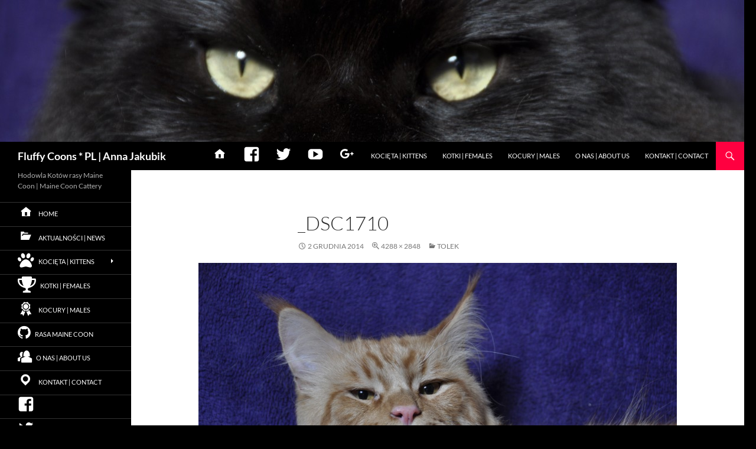

--- FILE ---
content_type: text/html; charset=UTF-8
request_url: http://fluffycoons.pl/maine-coon/kocury-males/tolek/_dsc1710/
body_size: 20049
content:
<!DOCTYPE html>
<!--[if IE 7]>
<html class="ie ie7" lang="pl-PL">
<![endif]-->
<!--[if IE 8]>
<html class="ie ie8" lang="pl-PL">
<![endif]-->
<!--[if !(IE 7) & !(IE 8)]><!-->
<html lang="pl-PL">
<!--<![endif]-->
<head>
	<meta charset="UTF-8">
	<meta name="viewport" content="width=device-width">
	<title>_DSC1710 - Fluffy Coons * PL | Anna Jakubik</title>
	<link rel="profile" href="https://gmpg.org/xfn/11">
	<link rel="pingback" href="http://fluffycoons.pl/xmlrpc.php">
	<!--[if lt IE 9]>
	<script src="http://fluffycoons.pl/wp-content/themes/twentyfourteen/js/html5.js?ver=3.7.0"></script>
	<![endif]-->
	<meta name='robots' content='index, follow, max-image-preview:large, max-snippet:-1, max-video-preview:-1' />

	<!-- This site is optimized with the Yoast SEO plugin v21.7 - https://yoast.com/wordpress/plugins/seo/ -->
	<link rel="canonical" href="http://fluffycoons.pl/maine-coon/kocury-males/tolek/_dsc1710/" />
	<meta property="og:locale" content="pl_PL" />
	<meta property="og:type" content="article" />
	<meta property="og:title" content="_DSC1710 - Fluffy Coons * PL | Anna Jakubik" />
	<meta property="og:url" content="http://fluffycoons.pl/maine-coon/kocury-males/tolek/_dsc1710/" />
	<meta property="og:site_name" content="Fluffy Coons * PL | Anna Jakubik" />
	<meta property="article:publisher" content="https://www.facebook.com/FluffyCoons" />
	<meta property="og:image" content="http://fluffycoons.pl/maine-coon/kocury-males/tolek/_dsc1710" />
	<meta property="og:image:width" content="1024" />
	<meta property="og:image:height" content="680" />
	<meta property="og:image:type" content="image/jpeg" />
	<meta name="twitter:card" content="summary_large_image" />
	<meta name="twitter:site" content="@FluffyCoons" />
	<script type="application/ld+json" class="yoast-schema-graph">{"@context":"https://schema.org","@graph":[{"@type":"WebPage","@id":"http://fluffycoons.pl/maine-coon/kocury-males/tolek/_dsc1710/","url":"http://fluffycoons.pl/maine-coon/kocury-males/tolek/_dsc1710/","name":"_DSC1710 - Fluffy Coons * PL | Anna Jakubik","isPartOf":{"@id":"http://fluffycoons.pl/#website"},"primaryImageOfPage":{"@id":"http://fluffycoons.pl/maine-coon/kocury-males/tolek/_dsc1710/#primaryimage"},"image":{"@id":"http://fluffycoons.pl/maine-coon/kocury-males/tolek/_dsc1710/#primaryimage"},"thumbnailUrl":"http://fluffycoons.pl/wp-content/uploads/2014/12/DSC1710.jpg","datePublished":"2014-12-02T12:47:49+00:00","dateModified":"2014-12-02T12:47:49+00:00","breadcrumb":{"@id":"http://fluffycoons.pl/maine-coon/kocury-males/tolek/_dsc1710/#breadcrumb"},"inLanguage":"pl-PL","potentialAction":[{"@type":"ReadAction","target":["http://fluffycoons.pl/maine-coon/kocury-males/tolek/_dsc1710/"]}]},{"@type":"ImageObject","inLanguage":"pl-PL","@id":"http://fluffycoons.pl/maine-coon/kocury-males/tolek/_dsc1710/#primaryimage","url":"http://fluffycoons.pl/wp-content/uploads/2014/12/DSC1710.jpg","contentUrl":"http://fluffycoons.pl/wp-content/uploads/2014/12/DSC1710.jpg","width":4288,"height":2848},{"@type":"BreadcrumbList","@id":"http://fluffycoons.pl/maine-coon/kocury-males/tolek/_dsc1710/#breadcrumb","itemListElement":[{"@type":"ListItem","position":1,"name":"Home","item":"http://fluffycoons.pl/"},{"@type":"ListItem","position":2,"name":"Maine Coon","item":"http://fluffycoons.pl/maine-coon/"},{"@type":"ListItem","position":3,"name":"Kocury Maine Coon | Maine Coon Males","item":"http://fluffycoons.pl/maine-coon/kocury-males/"},{"@type":"ListItem","position":4,"name":"Tolek","item":"http://fluffycoons.pl/maine-coon/kocury-males/tolek/"},{"@type":"ListItem","position":5,"name":"_DSC1710"}]},{"@type":"WebSite","@id":"http://fluffycoons.pl/#website","url":"http://fluffycoons.pl/","name":"Fluffy Coons * PL | Anna Jakubik","description":"Hodowla Kotów rasy Maine Coon | Maine Coon Cattery","potentialAction":[{"@type":"SearchAction","target":{"@type":"EntryPoint","urlTemplate":"http://fluffycoons.pl/?s={search_term_string}"},"query-input":"required name=search_term_string"}],"inLanguage":"pl-PL"}]}</script>
	<!-- / Yoast SEO plugin. -->


<link rel='dns-prefetch' href='//stats.wp.com' />
<link rel='dns-prefetch' href='//widgets.wp.com' />
<link rel='dns-prefetch' href='//s0.wp.com' />
<link rel='dns-prefetch' href='//0.gravatar.com' />
<link rel='dns-prefetch' href='//1.gravatar.com' />
<link rel='dns-prefetch' href='//2.gravatar.com' />
<link rel='dns-prefetch' href='//jetpack.wordpress.com' />
<link rel='dns-prefetch' href='//public-api.wordpress.com' />
<link rel='dns-prefetch' href='//v0.wordpress.com' />
<link rel="alternate" type="application/rss+xml" title="Fluffy Coons * PL | Anna Jakubik &raquo; Kanał z wpisami" href="http://fluffycoons.pl/feed/" />
<link rel="alternate" type="application/rss+xml" title="Fluffy Coons * PL | Anna Jakubik &raquo; Kanał z komentarzami" href="http://fluffycoons.pl/comments/feed/" />
<link rel="alternate" type="application/rss+xml" title="Fluffy Coons * PL | Anna Jakubik &raquo; _DSC1710 Kanał z komentarzami" href="http://fluffycoons.pl/maine-coon/kocury-males/tolek/_dsc1710/feed/" />
<script>
window._wpemojiSettings = {"baseUrl":"https:\/\/s.w.org\/images\/core\/emoji\/14.0.0\/72x72\/","ext":".png","svgUrl":"https:\/\/s.w.org\/images\/core\/emoji\/14.0.0\/svg\/","svgExt":".svg","source":{"concatemoji":"http:\/\/fluffycoons.pl\/wp-includes\/js\/wp-emoji-release.min.js?ver=6.4.2"}};
/*! This file is auto-generated */
!function(i,n){var o,s,e;function c(e){try{var t={supportTests:e,timestamp:(new Date).valueOf()};sessionStorage.setItem(o,JSON.stringify(t))}catch(e){}}function p(e,t,n){e.clearRect(0,0,e.canvas.width,e.canvas.height),e.fillText(t,0,0);var t=new Uint32Array(e.getImageData(0,0,e.canvas.width,e.canvas.height).data),r=(e.clearRect(0,0,e.canvas.width,e.canvas.height),e.fillText(n,0,0),new Uint32Array(e.getImageData(0,0,e.canvas.width,e.canvas.height).data));return t.every(function(e,t){return e===r[t]})}function u(e,t,n){switch(t){case"flag":return n(e,"\ud83c\udff3\ufe0f\u200d\u26a7\ufe0f","\ud83c\udff3\ufe0f\u200b\u26a7\ufe0f")?!1:!n(e,"\ud83c\uddfa\ud83c\uddf3","\ud83c\uddfa\u200b\ud83c\uddf3")&&!n(e,"\ud83c\udff4\udb40\udc67\udb40\udc62\udb40\udc65\udb40\udc6e\udb40\udc67\udb40\udc7f","\ud83c\udff4\u200b\udb40\udc67\u200b\udb40\udc62\u200b\udb40\udc65\u200b\udb40\udc6e\u200b\udb40\udc67\u200b\udb40\udc7f");case"emoji":return!n(e,"\ud83e\udef1\ud83c\udffb\u200d\ud83e\udef2\ud83c\udfff","\ud83e\udef1\ud83c\udffb\u200b\ud83e\udef2\ud83c\udfff")}return!1}function f(e,t,n){var r="undefined"!=typeof WorkerGlobalScope&&self instanceof WorkerGlobalScope?new OffscreenCanvas(300,150):i.createElement("canvas"),a=r.getContext("2d",{willReadFrequently:!0}),o=(a.textBaseline="top",a.font="600 32px Arial",{});return e.forEach(function(e){o[e]=t(a,e,n)}),o}function t(e){var t=i.createElement("script");t.src=e,t.defer=!0,i.head.appendChild(t)}"undefined"!=typeof Promise&&(o="wpEmojiSettingsSupports",s=["flag","emoji"],n.supports={everything:!0,everythingExceptFlag:!0},e=new Promise(function(e){i.addEventListener("DOMContentLoaded",e,{once:!0})}),new Promise(function(t){var n=function(){try{var e=JSON.parse(sessionStorage.getItem(o));if("object"==typeof e&&"number"==typeof e.timestamp&&(new Date).valueOf()<e.timestamp+604800&&"object"==typeof e.supportTests)return e.supportTests}catch(e){}return null}();if(!n){if("undefined"!=typeof Worker&&"undefined"!=typeof OffscreenCanvas&&"undefined"!=typeof URL&&URL.createObjectURL&&"undefined"!=typeof Blob)try{var e="postMessage("+f.toString()+"("+[JSON.stringify(s),u.toString(),p.toString()].join(",")+"));",r=new Blob([e],{type:"text/javascript"}),a=new Worker(URL.createObjectURL(r),{name:"wpTestEmojiSupports"});return void(a.onmessage=function(e){c(n=e.data),a.terminate(),t(n)})}catch(e){}c(n=f(s,u,p))}t(n)}).then(function(e){for(var t in e)n.supports[t]=e[t],n.supports.everything=n.supports.everything&&n.supports[t],"flag"!==t&&(n.supports.everythingExceptFlag=n.supports.everythingExceptFlag&&n.supports[t]);n.supports.everythingExceptFlag=n.supports.everythingExceptFlag&&!n.supports.flag,n.DOMReady=!1,n.readyCallback=function(){n.DOMReady=!0}}).then(function(){return e}).then(function(){var e;n.supports.everything||(n.readyCallback(),(e=n.source||{}).concatemoji?t(e.concatemoji):e.wpemoji&&e.twemoji&&(t(e.twemoji),t(e.wpemoji)))}))}((window,document),window._wpemojiSettings);
</script>
<link rel='stylesheet' id='twentyfourteen-jetpack-css' href='http://fluffycoons.pl/wp-content/plugins/jetpack/modules/theme-tools/compat/twentyfourteen.css?ver=12.9.3' media='all' />
<link rel='stylesheet' id='dashicons-css' href='http://fluffycoons.pl/wp-includes/css/dashicons.min.css?ver=6.4.2' media='all' />
<link rel='stylesheet' id='elusive-css' href='http://fluffycoons.pl/wp-content/plugins/menu-icons/vendor/codeinwp/icon-picker/css/types/elusive.min.css?ver=2.0' media='all' />
<link rel='stylesheet' id='menu-icon-font-awesome-css' href='http://fluffycoons.pl/wp-content/plugins/menu-icons/css/fontawesome/css/all.min.css?ver=5.15.4' media='all' />
<link rel='stylesheet' id='foundation-icons-css' href='http://fluffycoons.pl/wp-content/plugins/menu-icons/vendor/codeinwp/icon-picker/css/types/foundation-icons.min.css?ver=3.0' media='all' />
<link rel='stylesheet' id='genericons-css' href='http://fluffycoons.pl/wp-content/plugins/menu-icons/vendor/codeinwp/icon-picker/css/types/genericons.min.css?ver=3.4' media='all' />
<link rel='stylesheet' id='menu-icons-extra-css' href='http://fluffycoons.pl/wp-content/plugins/menu-icons/css/extra.min.css?ver=0.13.8' media='all' />
<style id='wp-emoji-styles-inline-css'>

	img.wp-smiley, img.emoji {
		display: inline !important;
		border: none !important;
		box-shadow: none !important;
		height: 1em !important;
		width: 1em !important;
		margin: 0 0.07em !important;
		vertical-align: -0.1em !important;
		background: none !important;
		padding: 0 !important;
	}
</style>
<link rel='stylesheet' id='wp-block-library-css' href='http://fluffycoons.pl/wp-includes/css/dist/block-library/style.min.css?ver=6.4.2' media='all' />
<style id='wp-block-library-inline-css'>
.has-text-align-justify{text-align:justify;}
</style>
<style id='wp-block-library-theme-inline-css'>
.wp-block-audio figcaption{color:#555;font-size:13px;text-align:center}.is-dark-theme .wp-block-audio figcaption{color:hsla(0,0%,100%,.65)}.wp-block-audio{margin:0 0 1em}.wp-block-code{border:1px solid #ccc;border-radius:4px;font-family:Menlo,Consolas,monaco,monospace;padding:.8em 1em}.wp-block-embed figcaption{color:#555;font-size:13px;text-align:center}.is-dark-theme .wp-block-embed figcaption{color:hsla(0,0%,100%,.65)}.wp-block-embed{margin:0 0 1em}.blocks-gallery-caption{color:#555;font-size:13px;text-align:center}.is-dark-theme .blocks-gallery-caption{color:hsla(0,0%,100%,.65)}.wp-block-image figcaption{color:#555;font-size:13px;text-align:center}.is-dark-theme .wp-block-image figcaption{color:hsla(0,0%,100%,.65)}.wp-block-image{margin:0 0 1em}.wp-block-pullquote{border-bottom:4px solid;border-top:4px solid;color:currentColor;margin-bottom:1.75em}.wp-block-pullquote cite,.wp-block-pullquote footer,.wp-block-pullquote__citation{color:currentColor;font-size:.8125em;font-style:normal;text-transform:uppercase}.wp-block-quote{border-left:.25em solid;margin:0 0 1.75em;padding-left:1em}.wp-block-quote cite,.wp-block-quote footer{color:currentColor;font-size:.8125em;font-style:normal;position:relative}.wp-block-quote.has-text-align-right{border-left:none;border-right:.25em solid;padding-left:0;padding-right:1em}.wp-block-quote.has-text-align-center{border:none;padding-left:0}.wp-block-quote.is-large,.wp-block-quote.is-style-large,.wp-block-quote.is-style-plain{border:none}.wp-block-search .wp-block-search__label{font-weight:700}.wp-block-search__button{border:1px solid #ccc;padding:.375em .625em}:where(.wp-block-group.has-background){padding:1.25em 2.375em}.wp-block-separator.has-css-opacity{opacity:.4}.wp-block-separator{border:none;border-bottom:2px solid;margin-left:auto;margin-right:auto}.wp-block-separator.has-alpha-channel-opacity{opacity:1}.wp-block-separator:not(.is-style-wide):not(.is-style-dots){width:100px}.wp-block-separator.has-background:not(.is-style-dots){border-bottom:none;height:1px}.wp-block-separator.has-background:not(.is-style-wide):not(.is-style-dots){height:2px}.wp-block-table{margin:0 0 1em}.wp-block-table td,.wp-block-table th{word-break:normal}.wp-block-table figcaption{color:#555;font-size:13px;text-align:center}.is-dark-theme .wp-block-table figcaption{color:hsla(0,0%,100%,.65)}.wp-block-video figcaption{color:#555;font-size:13px;text-align:center}.is-dark-theme .wp-block-video figcaption{color:hsla(0,0%,100%,.65)}.wp-block-video{margin:0 0 1em}.wp-block-template-part.has-background{margin-bottom:0;margin-top:0;padding:1.25em 2.375em}
</style>
<link rel='stylesheet' id='mediaelement-css' href='http://fluffycoons.pl/wp-includes/js/mediaelement/mediaelementplayer-legacy.min.css?ver=4.2.17' media='all' />
<link rel='stylesheet' id='wp-mediaelement-css' href='http://fluffycoons.pl/wp-includes/js/mediaelement/wp-mediaelement.min.css?ver=6.4.2' media='all' />
<style id='classic-theme-styles-inline-css'>
/*! This file is auto-generated */
.wp-block-button__link{color:#fff;background-color:#32373c;border-radius:9999px;box-shadow:none;text-decoration:none;padding:calc(.667em + 2px) calc(1.333em + 2px);font-size:1.125em}.wp-block-file__button{background:#32373c;color:#fff;text-decoration:none}
</style>
<style id='global-styles-inline-css'>
body{--wp--preset--color--black: #000000;--wp--preset--color--cyan-bluish-gray: #abb8c3;--wp--preset--color--white: #fff;--wp--preset--color--pale-pink: #f78da7;--wp--preset--color--vivid-red: #cf2e2e;--wp--preset--color--luminous-vivid-orange: #ff6900;--wp--preset--color--luminous-vivid-amber: #fcb900;--wp--preset--color--light-green-cyan: #7bdcb5;--wp--preset--color--vivid-green-cyan: #00d084;--wp--preset--color--pale-cyan-blue: #8ed1fc;--wp--preset--color--vivid-cyan-blue: #0693e3;--wp--preset--color--vivid-purple: #9b51e0;--wp--preset--color--green: #ff0040;--wp--preset--color--dark-gray: #2b2b2b;--wp--preset--color--medium-gray: #767676;--wp--preset--color--light-gray: #f5f5f5;--wp--preset--gradient--vivid-cyan-blue-to-vivid-purple: linear-gradient(135deg,rgba(6,147,227,1) 0%,rgb(155,81,224) 100%);--wp--preset--gradient--light-green-cyan-to-vivid-green-cyan: linear-gradient(135deg,rgb(122,220,180) 0%,rgb(0,208,130) 100%);--wp--preset--gradient--luminous-vivid-amber-to-luminous-vivid-orange: linear-gradient(135deg,rgba(252,185,0,1) 0%,rgba(255,105,0,1) 100%);--wp--preset--gradient--luminous-vivid-orange-to-vivid-red: linear-gradient(135deg,rgba(255,105,0,1) 0%,rgb(207,46,46) 100%);--wp--preset--gradient--very-light-gray-to-cyan-bluish-gray: linear-gradient(135deg,rgb(238,238,238) 0%,rgb(169,184,195) 100%);--wp--preset--gradient--cool-to-warm-spectrum: linear-gradient(135deg,rgb(74,234,220) 0%,rgb(151,120,209) 20%,rgb(207,42,186) 40%,rgb(238,44,130) 60%,rgb(251,105,98) 80%,rgb(254,248,76) 100%);--wp--preset--gradient--blush-light-purple: linear-gradient(135deg,rgb(255,206,236) 0%,rgb(152,150,240) 100%);--wp--preset--gradient--blush-bordeaux: linear-gradient(135deg,rgb(254,205,165) 0%,rgb(254,45,45) 50%,rgb(107,0,62) 100%);--wp--preset--gradient--luminous-dusk: linear-gradient(135deg,rgb(255,203,112) 0%,rgb(199,81,192) 50%,rgb(65,88,208) 100%);--wp--preset--gradient--pale-ocean: linear-gradient(135deg,rgb(255,245,203) 0%,rgb(182,227,212) 50%,rgb(51,167,181) 100%);--wp--preset--gradient--electric-grass: linear-gradient(135deg,rgb(202,248,128) 0%,rgb(113,206,126) 100%);--wp--preset--gradient--midnight: linear-gradient(135deg,rgb(2,3,129) 0%,rgb(40,116,252) 100%);--wp--preset--font-size--small: 13px;--wp--preset--font-size--medium: 20px;--wp--preset--font-size--large: 36px;--wp--preset--font-size--x-large: 42px;--wp--preset--spacing--20: 0.44rem;--wp--preset--spacing--30: 0.67rem;--wp--preset--spacing--40: 1rem;--wp--preset--spacing--50: 1.5rem;--wp--preset--spacing--60: 2.25rem;--wp--preset--spacing--70: 3.38rem;--wp--preset--spacing--80: 5.06rem;--wp--preset--shadow--natural: 6px 6px 9px rgba(0, 0, 0, 0.2);--wp--preset--shadow--deep: 12px 12px 50px rgba(0, 0, 0, 0.4);--wp--preset--shadow--sharp: 6px 6px 0px rgba(0, 0, 0, 0.2);--wp--preset--shadow--outlined: 6px 6px 0px -3px rgba(255, 255, 255, 1), 6px 6px rgba(0, 0, 0, 1);--wp--preset--shadow--crisp: 6px 6px 0px rgba(0, 0, 0, 1);}:where(.is-layout-flex){gap: 0.5em;}:where(.is-layout-grid){gap: 0.5em;}body .is-layout-flow > .alignleft{float: left;margin-inline-start: 0;margin-inline-end: 2em;}body .is-layout-flow > .alignright{float: right;margin-inline-start: 2em;margin-inline-end: 0;}body .is-layout-flow > .aligncenter{margin-left: auto !important;margin-right: auto !important;}body .is-layout-constrained > .alignleft{float: left;margin-inline-start: 0;margin-inline-end: 2em;}body .is-layout-constrained > .alignright{float: right;margin-inline-start: 2em;margin-inline-end: 0;}body .is-layout-constrained > .aligncenter{margin-left: auto !important;margin-right: auto !important;}body .is-layout-constrained > :where(:not(.alignleft):not(.alignright):not(.alignfull)){max-width: var(--wp--style--global--content-size);margin-left: auto !important;margin-right: auto !important;}body .is-layout-constrained > .alignwide{max-width: var(--wp--style--global--wide-size);}body .is-layout-flex{display: flex;}body .is-layout-flex{flex-wrap: wrap;align-items: center;}body .is-layout-flex > *{margin: 0;}body .is-layout-grid{display: grid;}body .is-layout-grid > *{margin: 0;}:where(.wp-block-columns.is-layout-flex){gap: 2em;}:where(.wp-block-columns.is-layout-grid){gap: 2em;}:where(.wp-block-post-template.is-layout-flex){gap: 1.25em;}:where(.wp-block-post-template.is-layout-grid){gap: 1.25em;}.has-black-color{color: var(--wp--preset--color--black) !important;}.has-cyan-bluish-gray-color{color: var(--wp--preset--color--cyan-bluish-gray) !important;}.has-white-color{color: var(--wp--preset--color--white) !important;}.has-pale-pink-color{color: var(--wp--preset--color--pale-pink) !important;}.has-vivid-red-color{color: var(--wp--preset--color--vivid-red) !important;}.has-luminous-vivid-orange-color{color: var(--wp--preset--color--luminous-vivid-orange) !important;}.has-luminous-vivid-amber-color{color: var(--wp--preset--color--luminous-vivid-amber) !important;}.has-light-green-cyan-color{color: var(--wp--preset--color--light-green-cyan) !important;}.has-vivid-green-cyan-color{color: var(--wp--preset--color--vivid-green-cyan) !important;}.has-pale-cyan-blue-color{color: var(--wp--preset--color--pale-cyan-blue) !important;}.has-vivid-cyan-blue-color{color: var(--wp--preset--color--vivid-cyan-blue) !important;}.has-vivid-purple-color{color: var(--wp--preset--color--vivid-purple) !important;}.has-black-background-color{background-color: var(--wp--preset--color--black) !important;}.has-cyan-bluish-gray-background-color{background-color: var(--wp--preset--color--cyan-bluish-gray) !important;}.has-white-background-color{background-color: var(--wp--preset--color--white) !important;}.has-pale-pink-background-color{background-color: var(--wp--preset--color--pale-pink) !important;}.has-vivid-red-background-color{background-color: var(--wp--preset--color--vivid-red) !important;}.has-luminous-vivid-orange-background-color{background-color: var(--wp--preset--color--luminous-vivid-orange) !important;}.has-luminous-vivid-amber-background-color{background-color: var(--wp--preset--color--luminous-vivid-amber) !important;}.has-light-green-cyan-background-color{background-color: var(--wp--preset--color--light-green-cyan) !important;}.has-vivid-green-cyan-background-color{background-color: var(--wp--preset--color--vivid-green-cyan) !important;}.has-pale-cyan-blue-background-color{background-color: var(--wp--preset--color--pale-cyan-blue) !important;}.has-vivid-cyan-blue-background-color{background-color: var(--wp--preset--color--vivid-cyan-blue) !important;}.has-vivid-purple-background-color{background-color: var(--wp--preset--color--vivid-purple) !important;}.has-black-border-color{border-color: var(--wp--preset--color--black) !important;}.has-cyan-bluish-gray-border-color{border-color: var(--wp--preset--color--cyan-bluish-gray) !important;}.has-white-border-color{border-color: var(--wp--preset--color--white) !important;}.has-pale-pink-border-color{border-color: var(--wp--preset--color--pale-pink) !important;}.has-vivid-red-border-color{border-color: var(--wp--preset--color--vivid-red) !important;}.has-luminous-vivid-orange-border-color{border-color: var(--wp--preset--color--luminous-vivid-orange) !important;}.has-luminous-vivid-amber-border-color{border-color: var(--wp--preset--color--luminous-vivid-amber) !important;}.has-light-green-cyan-border-color{border-color: var(--wp--preset--color--light-green-cyan) !important;}.has-vivid-green-cyan-border-color{border-color: var(--wp--preset--color--vivid-green-cyan) !important;}.has-pale-cyan-blue-border-color{border-color: var(--wp--preset--color--pale-cyan-blue) !important;}.has-vivid-cyan-blue-border-color{border-color: var(--wp--preset--color--vivid-cyan-blue) !important;}.has-vivid-purple-border-color{border-color: var(--wp--preset--color--vivid-purple) !important;}.has-vivid-cyan-blue-to-vivid-purple-gradient-background{background: var(--wp--preset--gradient--vivid-cyan-blue-to-vivid-purple) !important;}.has-light-green-cyan-to-vivid-green-cyan-gradient-background{background: var(--wp--preset--gradient--light-green-cyan-to-vivid-green-cyan) !important;}.has-luminous-vivid-amber-to-luminous-vivid-orange-gradient-background{background: var(--wp--preset--gradient--luminous-vivid-amber-to-luminous-vivid-orange) !important;}.has-luminous-vivid-orange-to-vivid-red-gradient-background{background: var(--wp--preset--gradient--luminous-vivid-orange-to-vivid-red) !important;}.has-very-light-gray-to-cyan-bluish-gray-gradient-background{background: var(--wp--preset--gradient--very-light-gray-to-cyan-bluish-gray) !important;}.has-cool-to-warm-spectrum-gradient-background{background: var(--wp--preset--gradient--cool-to-warm-spectrum) !important;}.has-blush-light-purple-gradient-background{background: var(--wp--preset--gradient--blush-light-purple) !important;}.has-blush-bordeaux-gradient-background{background: var(--wp--preset--gradient--blush-bordeaux) !important;}.has-luminous-dusk-gradient-background{background: var(--wp--preset--gradient--luminous-dusk) !important;}.has-pale-ocean-gradient-background{background: var(--wp--preset--gradient--pale-ocean) !important;}.has-electric-grass-gradient-background{background: var(--wp--preset--gradient--electric-grass) !important;}.has-midnight-gradient-background{background: var(--wp--preset--gradient--midnight) !important;}.has-small-font-size{font-size: var(--wp--preset--font-size--small) !important;}.has-medium-font-size{font-size: var(--wp--preset--font-size--medium) !important;}.has-large-font-size{font-size: var(--wp--preset--font-size--large) !important;}.has-x-large-font-size{font-size: var(--wp--preset--font-size--x-large) !important;}
.wp-block-navigation a:where(:not(.wp-element-button)){color: inherit;}
:where(.wp-block-post-template.is-layout-flex){gap: 1.25em;}:where(.wp-block-post-template.is-layout-grid){gap: 1.25em;}
:where(.wp-block-columns.is-layout-flex){gap: 2em;}:where(.wp-block-columns.is-layout-grid){gap: 2em;}
.wp-block-pullquote{font-size: 1.5em;line-height: 1.6;}
</style>
<link rel='stylesheet' id='twentyfourteen-lato-css' href='http://fluffycoons.pl/wp-content/themes/twentyfourteen/fonts/font-lato.css?ver=20230328' media='all' />
<link rel='stylesheet' id='twentyfourteen-style-css' href='http://fluffycoons.pl/wp-content/themes/twentyfourteen/style.css?ver=20231107' media='all' />
<link rel='stylesheet' id='twentyfourteen-block-style-css' href='http://fluffycoons.pl/wp-content/themes/twentyfourteen/css/blocks.css?ver=20230630' media='all' />
<!--[if lt IE 9]>
<link rel='stylesheet' id='twentyfourteen-ie-css' href='http://fluffycoons.pl/wp-content/themes/twentyfourteen/css/ie.css?ver=20140711' media='all' />
<![endif]-->
<link rel='stylesheet' id='genericond-css' href='http://fluffycoons.pl/wp-content/plugins/genericond/css/genericond.css?ver=6.4.2' media='all' />
<link rel='stylesheet' id='social-logos-css' href='http://fluffycoons.pl/wp-content/plugins/jetpack/_inc/social-logos/social-logos.min.css?ver=12.9.3' media='all' />
<link rel='stylesheet' id='jetpack_css-css' href='http://fluffycoons.pl/wp-content/plugins/jetpack/css/jetpack.css?ver=12.9.3' media='all' />
<script src="http://fluffycoons.pl/wp-includes/js/jquery/jquery.min.js?ver=3.7.1" id="jquery-core-js"></script>
<script src="http://fluffycoons.pl/wp-includes/js/jquery/jquery-migrate.min.js?ver=3.4.1" id="jquery-migrate-js"></script>
<script src="http://fluffycoons.pl/wp-content/themes/twentyfourteen/js/keyboard-image-navigation.js?ver=20150120" id="twentyfourteen-keyboard-image-navigation-js"></script>
<script src="http://fluffycoons.pl/wp-content/themes/twentyfourteen/js/functions.js?ver=20230526" id="twentyfourteen-script-js" defer data-wp-strategy="defer"></script>
<link rel="https://api.w.org/" href="http://fluffycoons.pl/wp-json/" /><link rel="alternate" type="application/json" href="http://fluffycoons.pl/wp-json/wp/v2/media/537" /><link rel="EditURI" type="application/rsd+xml" title="RSD" href="http://fluffycoons.pl/xmlrpc.php?rsd" />
<meta name="generator" content="WordPress 6.4.2" />
<link rel='shortlink' href='http://fluffycoons.pl/?p=537' />
<link rel="alternate" type="application/json+oembed" href="http://fluffycoons.pl/wp-json/oembed/1.0/embed?url=http%3A%2F%2Ffluffycoons.pl%2Fmaine-coon%2Fkocury-males%2Ftolek%2F_dsc1710%2F" />
<link rel="alternate" type="text/xml+oembed" href="http://fluffycoons.pl/wp-json/oembed/1.0/embed?url=http%3A%2F%2Ffluffycoons.pl%2Fmaine-coon%2Fkocury-males%2Ftolek%2F_dsc1710%2F&#038;format=xml" />
<style id="fourteen-colors" type="text/css">
		/* Custom accent color. */
		button,
		.button,
		.contributor-posts-link,
		input[type="button"],
		input[type="reset"],
		input[type="submit"],
		.search-toggle,
		.hentry .mejs-controls .mejs-time-rail .mejs-time-current,
		.widget .mejs-controls .mejs-time-rail .mejs-time-current,
		.hentry .mejs-overlay:hover .mejs-overlay-button,
		.widget .mejs-overlay:hover .mejs-overlay-button,
		.widget button,
		.widget .button,
		.widget input[type="button"],
		.widget input[type="reset"],
		.widget input[type="submit"],
		.widget_calendar tbody a,
		.content-sidebar .widget input[type="button"],
		.content-sidebar .widget input[type="reset"],
		.content-sidebar .widget input[type="submit"],
		.slider-control-paging .slider-active:before,
		.slider-control-paging .slider-active:hover:before,
		.slider-direction-nav a:hover,
		.ie8 .primary-navigation ul ul,
		.ie8 .secondary-navigation ul ul,
		.ie8 .primary-navigation li:hover > a,
		.ie8 .primary-navigation li.focus > a,
		.ie8 .secondary-navigation li:hover > a,
		.ie8 .secondary-navigation li.focus > a {
			background-color: #ff0040;
		}

		.site-navigation a:hover {
			color: #ff0040;
		}

		::-moz-selection {
			background: #ff0040;
		}

		::selection {
			background: #ff0040;
		}

		.paging-navigation .page-numbers.current {
			border-color: #ff0040;
		}

		@media screen and (min-width: 782px) {
			.primary-navigation li:hover > a,
			.primary-navigation li.focus > a,
			.primary-navigation ul ul {
				background-color: #ff0040;
			}
		}

		@media screen and (min-width: 1008px) {
			.secondary-navigation li:hover > a,
			.secondary-navigation li.focus > a,
			.secondary-navigation ul ul {
				background-color: #ff0040;
			}
		}
	
			.contributor-posts-link,
			button,
			.button,
			input[type="button"],
			input[type="reset"],
			input[type="submit"],
			.search-toggle:before,
			.hentry .mejs-overlay:hover .mejs-overlay-button,
			.widget .mejs-overlay:hover .mejs-overlay-button,
			.widget button,
			.widget .button,
			.widget input[type="button"],
			.widget input[type="reset"],
			.widget input[type="submit"],
			.widget_calendar tbody a,
			.widget_calendar tbody a:hover,
			.site-footer .widget_calendar tbody a,
			.content-sidebar .widget input[type="button"],
			.content-sidebar .widget input[type="reset"],
			.content-sidebar .widget input[type="submit"],
			button:hover,
			button:focus,
			.button:hover,
			.button:focus,
			.widget a.button:hover,
			.widget a.button:focus,
			.widget a.button:active,
			.content-sidebar .widget a.button,
			.content-sidebar .widget a.button:hover,
			.content-sidebar .widget a.button:focus,
			.content-sidebar .widget a.button:active,
			.contributor-posts-link:hover,
			.contributor-posts-link:active,
			input[type="button"]:hover,
			input[type="button"]:focus,
			input[type="reset"]:hover,
			input[type="reset"]:focus,
			input[type="submit"]:hover,
			input[type="submit"]:focus,
			.slider-direction-nav a:hover:before {
				color: #fff;
			}

			@media screen and (min-width: 782px) {
				.primary-navigation ul ul a,
				.primary-navigation li:hover > a,
				.primary-navigation li.focus > a,
				.primary-navigation ul ul {
					color: #fff;
				}
			}

			@media screen and (min-width: 1008px) {
				.secondary-navigation ul ul a,
				.secondary-navigation li:hover > a,
				.secondary-navigation li.focus > a,
				.secondary-navigation ul ul {
					color: #fff;
				}
			}
		
		/* Generated variants of custom accent color. */
		a,
		.content-sidebar .widget a {
			color: #ff0040;
		}

		.contributor-posts-link:hover,
		.button:hover,
		.button:focus,
		.slider-control-paging a:hover:before,
		.search-toggle:hover,
		.search-toggle.active,
		.search-box,
		.widget_calendar tbody a:hover,
		button:hover,
		button:focus,
		input[type="button"]:hover,
		input[type="button"]:focus,
		input[type="reset"]:hover,
		input[type="reset"]:focus,
		input[type="submit"]:hover,
		input[type="submit"]:focus,
		.widget button:hover,
		.widget .button:hover,
		.widget button:focus,
		.widget .button:focus,
		.widget input[type="button"]:hover,
		.widget input[type="button"]:focus,
		.widget input[type="reset"]:hover,
		.widget input[type="reset"]:focus,
		.widget input[type="submit"]:hover,
		.widget input[type="submit"]:focus,
		.content-sidebar .widget input[type="button"]:hover,
		.content-sidebar .widget input[type="button"]:focus,
		.content-sidebar .widget input[type="reset"]:hover,
		.content-sidebar .widget input[type="reset"]:focus,
		.content-sidebar .widget input[type="submit"]:hover,
		.content-sidebar .widget input[type="submit"]:focus,
		.ie8 .primary-navigation ul ul a:hover,
		.ie8 .primary-navigation ul ul li.focus > a,
		.ie8 .secondary-navigation ul ul a:hover,
		.ie8 .secondary-navigation ul ul li.focus > a {
			background-color: #ff1d5d;
		}

		.featured-content a:hover,
		.featured-content .entry-title a:hover,
		.widget a:hover,
		.widget-title a:hover,
		.widget_twentyfourteen_ephemera .entry-meta a:hover,
		.hentry .mejs-controls .mejs-button button:hover,
		.widget .mejs-controls .mejs-button button:hover,
		.site-info a:hover,
		.featured-content a:hover {
			color: #ff1d5d;
		}

		a:active,
		a:hover,
		.entry-title a:hover,
		.entry-meta a:hover,
		.cat-links a:hover,
		.entry-content .edit-link a:hover,
		.post-navigation a:hover,
		.image-navigation a:hover,
		.comment-author a:hover,
		.comment-list .pingback a:hover,
		.comment-list .trackback a:hover,
		.comment-metadata a:hover,
		.comment-reply-title small a:hover,
		.content-sidebar .widget a:hover,
		.content-sidebar .widget .widget-title a:hover,
		.content-sidebar .widget_twentyfourteen_ephemera .entry-meta a:hover {
			color: #ff1d5d;
		}

		.page-links a:hover,
		.paging-navigation a:hover {
			border-color: #ff1d5d;
		}

		.entry-meta .tag-links a:hover:before {
			border-right-color: #ff1d5d;
		}

		.page-links a:hover,
		.entry-meta .tag-links a:hover {
			background-color: #ff1d5d;
		}

		@media screen and (min-width: 782px) {
			.primary-navigation ul ul a:hover,
			.primary-navigation ul ul li.focus > a {
				background-color: #ff1d5d;
			}
		}

		@media screen and (min-width: 1008px) {
			.secondary-navigation ul ul a:hover,
			.secondary-navigation ul ul li.focus > a {
				background-color: #ff1d5d;
			}
		}

		button:active,
		.button:active,
		.contributor-posts-link:active,
		input[type="button"]:active,
		input[type="reset"]:active,
		input[type="submit"]:active,
		.widget input[type="button"]:active,
		.widget input[type="reset"]:active,
		.widget input[type="submit"]:active,
		.content-sidebar .widget input[type="button"]:active,
		.content-sidebar .widget input[type="reset"]:active,
		.content-sidebar .widget input[type="submit"]:active {
			background-color: #ff3171;
		}

		.site-navigation .current_page_item > a,
		.site-navigation .current_page_ancestor > a,
		.site-navigation .current-menu-item > a,
		.site-navigation .current-menu-ancestor > a {
			color: #ff3171;
		}
	</style>	<style>img#wpstats{display:none}</style>
		<style id="custom-background-css">
body.custom-background { background-color: #000000; }
</style>
	<link rel="icon" href="http://fluffycoons.pl/wp-content/uploads/2015/05/cropped-DSC8409-32x32.jpg" sizes="32x32" />
<link rel="icon" href="http://fluffycoons.pl/wp-content/uploads/2015/05/cropped-DSC8409-192x192.jpg" sizes="192x192" />
<link rel="apple-touch-icon" href="http://fluffycoons.pl/wp-content/uploads/2015/05/cropped-DSC8409-180x180.jpg" />
<meta name="msapplication-TileImage" content="http://fluffycoons.pl/wp-content/uploads/2015/05/cropped-DSC8409-270x270.jpg" />
</head>

<body class="attachment attachment-template-default attachmentid-537 attachment-jpeg custom-background wp-embed-responsive header-image full-width footer-widgets singular">
<div id="page" class="hfeed site">
		<div id="site-header">
		<a href="http://fluffycoons.pl/" rel="home">
			<img src="http://fluffycoons.pl/wp-content/uploads/2014/11/cropped-cropped-DSC1844.jpg" width="1260" height="240" alt="Fluffy Coons * PL | Anna Jakubik" srcset="http://fluffycoons.pl/wp-content/uploads/2014/11/cropped-cropped-DSC1844.jpg 1260w, http://fluffycoons.pl/wp-content/uploads/2014/11/cropped-cropped-DSC1844-300x57.jpg 300w, http://fluffycoons.pl/wp-content/uploads/2014/11/cropped-cropped-DSC1844-1024x195.jpg 1024w" sizes="(max-width: 1260px) 100vw, 1260px" decoding="async" fetchpriority="high" />		</a>
	</div>
	
	<header id="masthead" class="site-header">
		<div class="header-main">
			<h1 class="site-title"><a href="http://fluffycoons.pl/" rel="home">Fluffy Coons * PL | Anna Jakubik</a></h1>

			<div class="search-toggle">
				<a href="#search-container" class="screen-reader-text" aria-expanded="false" aria-controls="search-container">
					Szukaj				</a>
			</div>

			<nav id="primary-navigation" class="site-navigation primary-navigation">
				<button class="menu-toggle">Menu główne</button>
				<a class="screen-reader-text skip-link" href="#content">
					Przejdź do treści				</a>
				<div class="menu-menu-gorne-container"><ul id="primary-menu" class="nav-menu"><li id="menu-item-222" class="menu-item menu-item-type-custom menu-item-object-custom menu-item-home menu-item-222"><a title="FluffyCoons homepage" href="http://fluffycoons.pl/"><i class="_mi genericon genericon-home" aria-hidden="true" style="font-size:2.5em;"></i><span class="visuallyhidden">Home</span></a></li>
<li id="menu-item-214" class="menu-item menu-item-type-custom menu-item-object-custom menu-item-214"><a title="FluffyCoons on Facebook" target="_blank" rel="noopener" href="http://facebook.com/FluffyCoons"><i class="_mi genericon genericon-facebook" aria-hidden="true" style="font-size:2.5em;"></i><span class="visuallyhidden">FluffyCoons on Facebook</span></a></li>
<li id="menu-item-215" class="menu-item menu-item-type-custom menu-item-object-custom menu-item-215"><a title="FluffyCoons on Twitter" target="_blank" rel="noopener" href="http://twitter.com/FluffyCoons"><i class="_mi genericon genericon-twitter" aria-hidden="true" style="font-size:2.5em;"></i><span class="visuallyhidden">FluffyCoons on Twitter</span></a></li>
<li id="menu-item-223" class="menu-item menu-item-type-custom menu-item-object-custom menu-item-223"><a title="FluffyCoons videos on YouTube" target="_blank" rel="noopener" href="http://www.youtube.com/user/AnnaMJakubik/videos"><i class="_mi genericon genericon-youtube" aria-hidden="true" style="font-size:2.5em;"></i><span class="visuallyhidden">FluffyCoons videos on YouTube</span></a></li>
<li id="menu-item-3152" class="menu-item menu-item-type-custom menu-item-object-custom menu-item-3152"><a title="FluffyCoons on Google+" target="_blank" rel="noopener" href="http://plus.google.com/+FluffyCoonsPl"><i class="_mi genericon genericon-googleplus-alt" aria-hidden="true" style="font-size:2.5em;"></i><span class="visuallyhidden">FluffyCoons on Google+</span></a></li>
<li id="menu-item-230" class="menu-item menu-item-type-post_type menu-item-object-page menu-item-230"><a title="Kocięta Maine Coon | Maine Coon Kittens" href="http://fluffycoons.pl/maine-coon/kocieta-kittens/">Kocięta | Kittens</a></li>
<li id="menu-item-930" class="menu-item menu-item-type-post_type menu-item-object-page menu-item-930"><a title="Kotki | Maine Coon | Females" href="http://fluffycoons.pl/maine-coon/kotki-females/">Kotki | Females</a></li>
<li id="menu-item-3151" class="menu-item menu-item-type-post_type menu-item-object-page menu-item-3151"><a title="Kocury Maine Coon | Maine Coon Males" href="http://fluffycoons.pl/maine-coon/kocury-males/">Kocury | Males</a></li>
<li id="menu-item-216" class="menu-item menu-item-type-post_type menu-item-object-page menu-item-216"><a title="O nas | About us" href="http://fluffycoons.pl/maine-coon/o_nas_about_us/">O nas | About us</a></li>
<li id="menu-item-217" class="menu-item menu-item-type-post_type menu-item-object-page menu-item-217"><a title="Kontakt | Contact" href="http://fluffycoons.pl/maine-coon/kontakt-contact/">Kontakt | Contact</a></li>
</ul></div>			</nav>
		</div>

		<div id="search-container" class="search-box-wrapper hide">
			<div class="search-box">
				<form role="search" method="get" class="search-form" action="http://fluffycoons.pl/">
				<label>
					<span class="screen-reader-text">Szukaj:</span>
					<input type="search" class="search-field" placeholder="Szukaj &hellip;" value="" name="s" />
				</label>
				<input type="submit" class="search-submit" value="Szukaj" />
			</form>			</div>
		</div>
	</header><!-- #masthead -->

	<div id="main" class="site-main">

	<section id="primary" class="content-area image-attachment">
		<div id="content" class="site-content" role="main">

			<article id="post-537" class="post-537 attachment type-attachment status-inherit hentry">
			<header class="entry-header">
				<h1 class="entry-title">_DSC1710</h1>
				<div class="entry-meta">

					<span class="entry-date"><time class="entry-date" datetime="2014-12-02T13:47:49+01:00">2 grudnia 2014</time></span>

					<span class="full-size-link"><a href="http://fluffycoons.pl/wp-content/uploads/2014/12/DSC1710.jpg">4288 &times; 2848</a></span>

					<span class="parent-post-link"><a href="http://fluffycoons.pl/maine-coon/kocury-males/tolek/" rel="gallery">Tolek</a></span>
									</div><!-- .entry-meta -->
			</header><!-- .entry-header -->

			<div class="entry-content">
				<div class="entry-attachment">
					<div class="attachment">
						<a href="http://fluffycoons.pl/maine-coon/kocury-males/tolek/_dsc1712/" rel="attachment"><img width="810" height="538" src="http://fluffycoons.pl/wp-content/uploads/2014/12/DSC1710.jpg" class="attachment-810x810 size-810x810" alt="" decoding="async" srcset="http://fluffycoons.pl/wp-content/uploads/2014/12/DSC1710.jpg 4288w, http://fluffycoons.pl/wp-content/uploads/2014/12/DSC1710-300x199.jpg 300w, http://fluffycoons.pl/wp-content/uploads/2014/12/DSC1710-1024x680.jpg 1024w" sizes="(max-width: 810px) 100vw, 810px" data-attachment-id="537" data-permalink="http://fluffycoons.pl/maine-coon/kocury-males/tolek/_dsc1710/" data-orig-file="http://fluffycoons.pl/wp-content/uploads/2014/12/DSC1710.jpg" data-orig-size="4288,2848" data-comments-opened="1" data-image-meta="{&quot;aperture&quot;:&quot;5&quot;,&quot;credit&quot;:&quot;&quot;,&quot;camera&quot;:&quot;NIKON D90&quot;,&quot;caption&quot;:&quot;&quot;,&quot;created_timestamp&quot;:&quot;1413812805&quot;,&quot;copyright&quot;:&quot;&quot;,&quot;focal_length&quot;:&quot;65&quot;,&quot;iso&quot;:&quot;200&quot;,&quot;shutter_speed&quot;:&quot;0.008&quot;,&quot;title&quot;:&quot;&quot;,&quot;orientation&quot;:&quot;1&quot;}" data-image-title="_DSC1710" data-image-description="" data-image-caption="" data-medium-file="http://fluffycoons.pl/wp-content/uploads/2014/12/DSC1710-300x199.jpg" data-large-file="http://fluffycoons.pl/wp-content/uploads/2014/12/DSC1710-1024x680.jpg" /></a>					</div><!-- .attachment -->

									</div><!-- .entry-attachment -->

				<div class="sharedaddy sd-sharing-enabled"><div class="robots-nocontent sd-block sd-social sd-social-icon-text sd-sharing"><h3 class="sd-title">Podziel się | Share</h3><div class="sd-content"><ul><li class="share-facebook"><a rel="nofollow noopener noreferrer" data-shared="sharing-facebook-537" class="share-facebook sd-button share-icon" href="http://fluffycoons.pl/maine-coon/kocury-males/tolek/_dsc1710/?share=facebook" target="_blank" title="Click to share on Facebook" ><span>Facebook</span></a></li><li class="share-twitter"><a rel="nofollow noopener noreferrer" data-shared="sharing-twitter-537" class="share-twitter sd-button share-icon" href="http://fluffycoons.pl/maine-coon/kocury-males/tolek/_dsc1710/?share=twitter" target="_blank" title="Click to share on Twitter" ><span>Twitter</span></a></li><li class="share-pinterest"><a rel="nofollow noopener noreferrer" data-shared="sharing-pinterest-537" class="share-pinterest sd-button share-icon" href="http://fluffycoons.pl/maine-coon/kocury-males/tolek/_dsc1710/?share=pinterest" target="_blank" title="Click to share on Pinterest" ><span>Pinterest</span></a></li><li class="share-tumblr"><a rel="nofollow noopener noreferrer" data-shared="" class="share-tumblr sd-button share-icon" href="http://fluffycoons.pl/maine-coon/kocury-males/tolek/_dsc1710/?share=tumblr" target="_blank" title="Click to share on Tumblr" ><span>Tumblr</span></a></li><li class="share-email"><a rel="nofollow noopener noreferrer" data-shared="" class="share-email sd-button share-icon" href="mailto:?subject=%5BShared%20Post%5D%20_DSC1710&body=http%3A%2F%2Ffluffycoons.pl%2Fmaine-coon%2Fkocury-males%2Ftolek%2F_dsc1710%2F&share=email" target="_blank" title="Click to email a link to a friend" data-email-share-error-title="Do you have email set up?" data-email-share-error-text="If you&#039;re having problems sharing via email, you might not have email set up for your browser. You may need to create a new email yourself." data-email-share-nonce="bf20930f6a" data-email-share-track-url="http://fluffycoons.pl/maine-coon/kocury-males/tolek/_dsc1710/?share=email"><span>Email</span></a></li><li class="share-print"><a rel="nofollow noopener noreferrer" data-shared="" class="share-print sd-button share-icon" href="http://fluffycoons.pl/maine-coon/kocury-males/tolek/_dsc1710/#print" target="_blank" title="Click to print" ><span>Print</span></a></li><li class="share-end"></li></ul></div></div></div>				</div><!-- .entry-content -->
			</article><!-- #post-537 -->

			<nav id="image-navigation" class="navigation image-navigation">
				<div class="nav-links">
				<a href='http://fluffycoons.pl/maine-coon/kocury-males/tolek/_dsc1704/'><div class="previous-image">Poprzedni obrazek</div></a>				<a href='http://fluffycoons.pl/maine-coon/kocury-males/tolek/_dsc1712/'><div class="next-image">Następny obrazek</div></a>				</div><!-- .nav-links -->
			</nav><!-- #image-navigation -->

			
<div id="comments" class="comments-area">

	
	
		<div id="respond" class="comment-respond">
			<h3 id="reply-title" class="comment-reply-title">Dodaj komentarz | Add comment<small><a rel="nofollow" id="cancel-comment-reply-link" href="/maine-coon/kocury-males/tolek/_dsc1710/#respond" style="display:none;">Cancel reply</a></small></h3>			<form id="commentform" class="comment-form">
				<iframe
					title="Comment Form"
					src="https://jetpack.wordpress.com/jetpack-comment/?blogid=72337313&#038;postid=537&#038;comment_registration=0&#038;require_name_email=1&#038;stc_enabled=0&#038;stb_enabled=0&#038;show_avatars=1&#038;avatar_default=mystery&#038;greeting=Dodaj+komentarz+%7C+Add+comment&#038;jetpack_comments_nonce=e7bca9ff91&#038;greeting_reply=Leave+a+Reply+to+%25s&#038;color_scheme=dark&#038;lang=pl_PL&#038;jetpack_version=12.9.3&#038;show_cookie_consent=10&#038;has_cookie_consent=0&#038;token_key=%3Bnormal%3B&#038;sig=c60c6a2267c12cfd8acacef214ea88320ae15e33#parent=http%3A%2F%2Ffluffycoons.pl%2Fmaine-coon%2Fkocury-males%2Ftolek%2F_dsc1710%2F"
											name="jetpack_remote_comment"
						style="width:100%; height: 430px; border:0;"
										class="jetpack_remote_comment"
					id="jetpack_remote_comment"
					sandbox="allow-same-origin allow-top-navigation allow-scripts allow-forms allow-popups"
				>
									</iframe>
									<!--[if !IE]><!-->
					<script>
						document.addEventListener('DOMContentLoaded', function () {
							var commentForms = document.getElementsByClassName('jetpack_remote_comment');
							for (var i = 0; i < commentForms.length; i++) {
								commentForms[i].allowTransparency = false;
								commentForms[i].scrolling = 'no';
							}
						});
					</script>
					<!--<![endif]-->
							</form>
		</div>

		
		<input type="hidden" name="comment_parent" id="comment_parent" value="" />

		
</div><!-- #comments -->

		
		</div><!-- #content -->
	</section><!-- #primary -->

<div id="secondary">
		<h2 class="site-description">Hodowla Kotów rasy Maine Coon | Maine Coon Cattery</h2>
	
		<nav class="navigation site-navigation secondary-navigation">
		<div class="menu-menu-lewe-container"><ul id="menu-menu-lewe" class="menu"><li id="menu-item-220" class="menu-item menu-item-type-custom menu-item-object-custom menu-item-home menu-item-220"><a title="Fluffy Coons *PL homepage" href="http://fluffycoons.pl/"><i class="_mi _before genericon genericon-home" aria-hidden="true" style="font-size:2.5em;"></i><span>Home</span></a></li>
<li id="menu-item-124" class="menu-item menu-item-type-taxonomy menu-item-object-category menu-item-124"><a title="Aktualności | Maine Coon | News" href="http://fluffycoons.pl/category/aktualnosci_maine_coon_news/"><i class="_mi _before genericon genericon-category" aria-hidden="true" style="font-size:2.5em;"></i><span>Aktualności | News</span></a></li>
<li id="menu-item-74" class="menu-item menu-item-type-post_type menu-item-object-page menu-item-has-children menu-item-74"><a title="Kocięta Maine Coon | Maine Coon Kittens" href="http://fluffycoons.pl/maine-coon/kocieta-kittens/"><i class="_mi _before fa fa-paw" aria-hidden="true" style="font-size:2.5em;"></i><span>Kocięta | Kittens</span></a>
<ul class="sub-menu">
	<li id="menu-item-4651" class="menu-item menu-item-type-post_type menu-item-object-page menu-item-4651"><a href="http://fluffycoons.pl/maine-coon/dostepne-kocieta-available-kittens/">Dostępne Kocięta | Available kittens</a></li>
	<li id="menu-item-1878" class="menu-item menu-item-type-post_type menu-item-object-page menu-item-1878"><a title="Plany hodowlane | Breeding plans" href="http://fluffycoons.pl/?page_id=1763"><i class="_mi _before genericon genericon-hierarchy" aria-hidden="true"></i><span>Plany | Plans</span></a></li>
	<li id="menu-item-4652" class="menu-item menu-item-type-post_type menu-item-object-page menu-item-4652"><a href="http://fluffycoons.pl/mioty-previous-litters/">Poprzednie Mioty | Previous litters</a></li>
</ul>
</li>
<li id="menu-item-559" class="menu-item menu-item-type-post_type menu-item-object-page menu-item-559"><a title="Kotki | Maine Coon | Females" href="http://fluffycoons.pl/maine-coon/kotki-females/"><i class="_mi _before fa fa-trophy" aria-hidden="true" style="font-size:2.5em;"></i><span>Kotki | Females</span></a></li>
<li id="menu-item-564" class="menu-item menu-item-type-post_type menu-item-object-page menu-item-564"><a title="Kocury Maine Coon | Maine Coon Males" href="http://fluffycoons.pl/maine-coon/kocury-males/"><i class="_mi _before dashicons dashicons-awards" aria-hidden="true" style="font-size:2.5em;"></i><span>Kocury | Males</span></a></li>
<li id="menu-item-47" class="menu-item menu-item-type-post_type menu-item-object-page menu-item-47"><a title="Maine Coon" href="http://fluffycoons.pl/maine-coon/rasa-maine-coon/"><i class="_mi _before foundation-icons fi-social-github" aria-hidden="true" style="font-size:2.5em;"></i><span>Rasa Maine Coon</span></a></li>
<li id="menu-item-25" class="menu-item menu-item-type-post_type menu-item-object-page menu-item-25"><a title="O nas | About us" href="http://fluffycoons.pl/maine-coon/o_nas_about_us/"><i class="_mi _before foundation-icons fi-torsos-female-male" aria-hidden="true" style="font-size:2.5em;"></i><span>O nas | About us</span></a></li>
<li id="menu-item-46" class="menu-item menu-item-type-post_type menu-item-object-page menu-item-46"><a href="http://fluffycoons.pl/maine-coon/kontakt-contact/"><i class="_mi _before genericon genericon-location" aria-hidden="true" style="font-size:2.5em;"></i><span>Kontakt | Contact</span></a></li>
<li id="menu-item-931" class="menu-item menu-item-type-custom menu-item-object-custom menu-item-931"><a title="FluffyCoons on Facebook" target="_blank" rel="noopener" href="http://facebook.com/FluffyCoons"><i class="_mi genericon genericon-facebook" aria-hidden="true" style="font-size:2.5em;"></i><span class="visuallyhidden">FluffyCoons on Facebook</span></a></li>
<li id="menu-item-942" class="menu-item menu-item-type-custom menu-item-object-custom menu-item-942"><a title="FluffyCoons on Twitter" target="_blank" rel="noopener" href="http://twitter.com/FluffyCoons"><i class="_mi genericon genericon-twitter" aria-hidden="true" style="font-size:2.5em;"></i><span class="visuallyhidden">FluffyCoons on Twitter</span></a></li>
<li id="menu-item-943" class="menu-item menu-item-type-custom menu-item-object-custom menu-item-943"><a title="FluffyCoons videos on YouTube" target="_blank" rel="noopener" href="http://www.youtube.com/user/AnnaMJakubik/videos"><i class="_mi genericon genericon-youtube" aria-hidden="true" style="font-size:2.5em;"></i><span class="visuallyhidden">FluffyCoons videos on YouTube</span></a></li>
<li id="menu-item-3153" class="menu-item menu-item-type-custom menu-item-object-custom menu-item-3153"><a title="FluffyCoons on Google+" href="http://plus.google.com/+FluffyCoonsPl"><i class="_mi genericon genericon-googleplus-alt" aria-hidden="true" style="font-size:2.5em;"></i><span class="visuallyhidden">FluffyCoons on Google+</span></a></li>
</ul></div>	</nav>
	
		<div id="primary-sidebar" class="primary-sidebar widget-area" role="complementary">
		<aside id="widget_twentyfourteen_ephemera-10" class="widget widget_twentyfourteen_ephemera">			<h1 class="widget-title quote">
				<a class="entry-format" href="http://fluffycoons.pl/type/quote/">Cytaty</a>
			</h1>
			<ol>

								<li>
				<article class="post-153 post type-post status-publish format-quote has-post-thumbnail hentry category-uncategorized tag-cattery tag-fluffy_coons_hodowla_kotow_maine_coon tag-hodowla_kotow_maine_coon tag-maine-coon post_format-post-format-quote">
				<div class="entry-content">
					<h1>
<blockquote class="alignleft"><p><svg class="genericon genericond-genericons-neue genericons-neue-quote genericond-genericons-neue-1x genericond-rotate-normal" style="fill:inherit;" title="quote" role="img" aria-labelledby="title"><use xlink:href="http://fluffycoons.pl/wp-content/plugins/genericond//icons/genericons-neue/svg-sprite/genericons-neue.svg#quote" /></svg> Od <strong>jednego</strong> Maine Coon&#8217;a się zaczyna.</p></blockquote>
</h1>
<h1>
<blockquote class="alignright"><p><svg class="genericon genericond-genericons-neue genericons-neue-quote genericond-genericons-neue-1x genericond-rotate-normal" style="fill:inherit;" title="quote" role="img" aria-labelledby="title"><use xlink:href="http://fluffycoons.pl/wp-content/plugins/genericond//icons/genericons-neue/svg-sprite/genericons-neue.svg#quote" /></svg> It&#8217;s starts from <strong>one</strong> Maine Coon cat.</p></blockquote>
</h1>
					</div><!-- .entry-content -->

					<header class="entry-header">
						<div class="entry-meta">
						<h1 class="entry-title"><a href="http://fluffycoons.pl/2014/08/06/maine-coon-cytat-quote/" rel="bookmark">Maine Coon Cytat Quote</a></h1><span class="entry-date"><a href="http://fluffycoons.pl/2014/08/06/maine-coon-cytat-quote/" rel="bookmark"><time class="entry-date" datetime="2014-08-06T15:15:02+02:00">6 sierpnia 2014</time></a></span> <span class="byline"><span class="author vcard"><a class="url fn n" href="http://fluffycoons.pl/author/dzidzik/" rel="author">Anna Jakubik</a></span></span>						</div><!-- .entry-meta -->
					</header><!-- .entry-header -->
				</article><!-- #post-153 -->
				</li>
								<li>
				<article class="post-3067 post type-post status-publish format-quote has-post-thumbnail hentry category-uncategorized post_format-post-format-quote">
				<div class="entry-content">
					<blockquote class="alignleft"><p><svg class="genericon genericond-genericons-neue genericons-neue-quote genericond-genericons-neue-1x genericond-rotate-normal" style="fill:inherit;" title="quote" role="img" aria-labelledby="title"><use xlink:href="http://fluffycoons.pl/wp-content/plugins/genericond//icons/genericons-neue/svg-sprite/genericons-neue.svg#quote" /></svg> Kot rasy Maine Coon jest raczej <strong>towarzyszem</strong> niż <strong>pupilem</strong>.</p></blockquote>
<blockquote class="alignright"><p><svg class="genericon genericond-genericons-neue genericons-neue-quote genericond-genericons-neue-1x genericond-rotate-normal" style="fill:inherit;" title="quote" role="img" aria-labelledby="title"><use xlink:href="http://fluffycoons.pl/wp-content/plugins/genericond//icons/genericons-neue/svg-sprite/genericons-neue.svg#quote" /></svg> Maine Coon cat is rather a <strong>companion</strong> than a <strong>pet</strong>.</p></blockquote>
					</div><!-- .entry-content -->

					<header class="entry-header">
						<div class="entry-meta">
						<h1 class="entry-title"><a href="http://fluffycoons.pl/2014/08/01/maine-coon-quote-cytat/" rel="bookmark">Maine Coon Quote Cytat</a></h1><span class="entry-date"><a href="http://fluffycoons.pl/2014/08/01/maine-coon-quote-cytat/" rel="bookmark"><time class="entry-date" datetime="2014-08-01T17:00:47+02:00">1 sierpnia 2014</time></a></span> <span class="byline"><span class="author vcard"><a class="url fn n" href="http://fluffycoons.pl/author/dzidzik/" rel="author">Anna Jakubik</a></span></span>						</div><!-- .entry-meta -->
					</header><!-- .entry-header -->
				</article><!-- #post-3067 -->
				</li>
								<li>
				<article class="post-90 post type-post status-publish format-quote has-post-thumbnail hentry category-kocury_maine_coon_tomcats category-kotki_maine_coon_cat_females tag-cattery tag-fluffy_coons_hodowla_kotow_maine_coon tag-hodowla_kotow_maine_coon tag-kittens tag-kociaki tag-maine-coon post_format-post-format-quote">
				<div class="entry-content">
					<blockquote class="alignleft"><p><svg class="genericon genericond-genericons-neue genericons-neue-quote genericond-genericons-neue-1x genericond-rotate-normal" style="fill:inherit;" title="quote" role="img" aria-labelledby="title"><use xlink:href="http://fluffycoons.pl/wp-content/plugins/genericond//icons/genericons-neue/svg-sprite/genericons-neue.svg#quote" /></svg> <strong>Fluffy Coons</strong>&nbsp;–&nbsp;hodowla stworzona z miłości do kotów.</p></blockquote>
<blockquote class="alignright"><p><svg class="genericon genericond-genericons-neue genericons-neue-quote genericond-genericons-neue-1x genericond-rotate-normal" style="fill:inherit;" title="quote" role="img" aria-labelledby="title"><use xlink:href="http://fluffycoons.pl/wp-content/plugins/genericond//icons/genericons-neue/svg-sprite/genericons-neue.svg#quote" /></svg> <strong>Fluffy Coons</strong>&nbsp;–&nbsp;cattery made out of love for the cats.</p></blockquote>
					</div><!-- .entry-content -->

					<header class="entry-header">
						<div class="entry-meta">
						<h1 class="entry-title"><a href="http://fluffycoons.pl/2014/07/30/motto-maine_coon-fluffy_coons/" rel="bookmark">Motto | Maine Coon | Fluffy Coons</a></h1><span class="entry-date"><a href="http://fluffycoons.pl/2014/07/30/motto-maine_coon-fluffy_coons/" rel="bookmark"><time class="entry-date" datetime="2014-07-30T00:00:08+02:00">30 lipca 2014</time></a></span> <span class="byline"><span class="author vcard"><a class="url fn n" href="http://fluffycoons.pl/author/dzidzik/" rel="author">Anna Jakubik</a></span></span>						</div><!-- .entry-meta -->
					</header><!-- .entry-header -->
				</article><!-- #post-90 -->
				</li>
				
			</ol>
			<a class="post-format-archive-link" href="http://fluffycoons.pl/type/quote/">
				Więcej cytatów <span class="meta-nav">&rarr;</span>			</a>
			</aside><aside id="search-2" class="widget widget_search"><form role="search" method="get" class="search-form" action="http://fluffycoons.pl/">
				<label>
					<span class="screen-reader-text">Szukaj:</span>
					<input type="search" class="search-field" placeholder="Szukaj &hellip;" value="" name="s" />
				</label>
				<input type="submit" class="search-submit" value="Szukaj" />
			</form></aside><aside id="categories-8" class="widget widget_categories"><h1 class="widget-title">Posts</h1><nav aria-label="Posts">
			<ul>
					<li class="cat-item cat-item-5"><a href="http://fluffycoons.pl/category/aktualnosci_maine_coon_news/">Aktualności | Maine Coon | News</a> (52)
</li>
	<li class="cat-item cat-item-42"><a href="http://fluffycoons.pl/category/kocieta_maine_coon_kittens/">Kocięta | Maine Coon | Kittens</a> (47)
</li>
	<li class="cat-item cat-item-4"><a href="http://fluffycoons.pl/category/kocury_maine_coon_tomcats/">Kocury | Maine Coon | Tomcats (Cat Males)</a> (7)
</li>
	<li class="cat-item cat-item-45"><a href="http://fluffycoons.pl/category/kotki_maine_coon_cat_females/">Kotki | Maine Coon | Cat Females</a> (8)
</li>
	<li class="cat-item cat-item-1"><a href="http://fluffycoons.pl/category/uncategorized/">Uncategorized</a> (26)
</li>
	<li class="cat-item cat-item-16"><a href="http://fluffycoons.pl/category/wystawy_maine_coon_shows/">Wystawy kotów rasowych | Maine Coon | Cat Shows</a> (3)
</li>
			</ul>

			</nav></aside>	</div><!-- #primary-sidebar -->
	</div><!-- #secondary -->

		</div><!-- #main -->

		<footer id="colophon" class="site-footer">

			
<div id="supplementary">
	<div id="footer-sidebar" class="footer-sidebar widget-area" role="complementary">
		<aside id="tag_cloud-5" class="widget widget_tag_cloud"><h1 class="widget-title">Tags</h1><nav aria-label="Tags"><div class="tagcloud"><ul class='wp-tag-cloud' role='list'>
	<li><a href="http://fluffycoons.pl/tag/cattery/" class="tag-cloud-link tag-link-8 tag-link-position-1" style="font-size: 19.709090909091pt;" aria-label="Cattery (32 elementy)">Cattery</a></li>
	<li><a href="http://fluffycoons.pl/tag/fluffy_coons_hodowla_kotow_maine_coon/" class="tag-cloud-link tag-link-11 tag-link-position-2" style="font-size: 22pt;" aria-label="Fluffy Coons *PL Hodowla kotów rasy Maine Coon (49 elementów)">Fluffy Coons *PL Hodowla kotów rasy Maine Coon</a></li>
	<li><a href="http://fluffycoons.pl/tag/hodowla_kotow_maine_coon/" class="tag-cloud-link tag-link-10 tag-link-position-3" style="font-size: 21.236363636364pt;" aria-label="Hodowla kotów Maine Coon (43 elementy)">Hodowla kotów Maine Coon</a></li>
	<li><a href="http://fluffycoons.pl/tag/kittens/" class="tag-cloud-link tag-link-9 tag-link-position-4" style="font-size: 20.6pt;" aria-label="Kittens (38 elementów)">Kittens</a></li>
	<li><a href="http://fluffycoons.pl/tag/kociaki/" class="tag-cloud-link tag-link-12 tag-link-position-5" style="font-size: 20.981818181818pt;" aria-label="Kociaki (41 elementów)">Kociaki</a></li>
	<li><a href="http://fluffycoons.pl/tag/kocieta-maine-coon/" class="tag-cloud-link tag-link-41 tag-link-position-6" style="font-size: 19.581818181818pt;" aria-label="Kocięta Maine Coon (31 elementów)">Kocięta Maine Coon</a></li>
	<li><a href="http://fluffycoons.pl/tag/kocieta_maine_coon_warszawa/" class="tag-cloud-link tag-link-40 tag-link-position-7" style="font-size: 19.836363636364pt;" aria-label="Kocięta Maine Coon | Warszawa (33 elementy)">Kocięta Maine Coon | Warszawa</a></li>
	<li><a href="http://fluffycoons.pl/tag/maine-coon/" class="tag-cloud-link tag-link-28 tag-link-position-8" style="font-size: 21.363636363636pt;" aria-label="Maine Coon (44 elementy)">Maine Coon</a></li>
	<li><a href="http://fluffycoons.pl/tag/maine_coon_kittens_poland/" class="tag-cloud-link tag-link-51 tag-link-position-9" style="font-size: 15.381818181818pt;" aria-label="Maine Coon Kittens | Poland (14 elementów)">Maine Coon Kittens | Poland</a></li>
	<li><a href="http://fluffycoons.pl/tag/maine-coon-warszwa/" class="tag-cloud-link tag-link-53 tag-link-position-10" style="font-size: 8pt;" aria-label="maine coon Warszwa (3 elementy)">maine coon Warszwa</a></li>
	<li><a href="http://fluffycoons.pl/tag/mainkun_majkun_majnkun_maiukun/" class="tag-cloud-link tag-link-39 tag-link-position-11" style="font-size: 20.472727272727pt;" aria-label="Mainkun | Majkun | Majnkun | Maiukun (37 elementów)">Mainkun | Majkun | Majnkun | Maiukun</a></li>
</ul>
</div>
</nav></aside><aside id="search-3" class="widget widget_search"><form role="search" method="get" class="search-form" action="http://fluffycoons.pl/">
				<label>
					<span class="screen-reader-text">Szukaj:</span>
					<input type="search" class="search-field" placeholder="Szukaj &hellip;" value="" name="s" />
				</label>
				<input type="submit" class="search-submit" value="Szukaj" />
			</form></aside><aside id="categories-6" class="widget widget_categories"><h1 class="widget-title">Kategorie | Categories</h1><nav aria-label="Kategorie | Categories">
			<ul>
					<li class="cat-item cat-item-5"><a href="http://fluffycoons.pl/category/aktualnosci_maine_coon_news/">Aktualności | Maine Coon | News</a> (52)
</li>
	<li class="cat-item cat-item-42"><a href="http://fluffycoons.pl/category/kocieta_maine_coon_kittens/">Kocięta | Maine Coon | Kittens</a> (47)
</li>
	<li class="cat-item cat-item-4"><a href="http://fluffycoons.pl/category/kocury_maine_coon_tomcats/">Kocury | Maine Coon | Tomcats (Cat Males)</a> (7)
</li>
	<li class="cat-item cat-item-45"><a href="http://fluffycoons.pl/category/kotki_maine_coon_cat_females/">Kotki | Maine Coon | Cat Females</a> (8)
</li>
	<li class="cat-item cat-item-1"><a href="http://fluffycoons.pl/category/uncategorized/">Uncategorized</a> (26)
</li>
	<li class="cat-item cat-item-16"><a href="http://fluffycoons.pl/category/wystawy_maine_coon_shows/">Wystawy kotów rasowych | Maine Coon | Cat Shows</a> (3)
</li>
			</ul>

			</nav></aside><aside id="pages-4" class="widget widget_pages"><h1 class="widget-title">Mapa stron</h1><nav aria-label="Mapa stron">
			<ul>
				<li class="page_item page-item-7899"><a href="http://fluffycoons.pl/7899-2/">#7899 (bez tytułu)</a></li>
<li class="page_item page-item-7889"><a href="http://fluffycoons.pl/kendall-don-coon-ru/">Kendall Don Coon *RU</a></li>
<li class="page_item page-item-4582"><a href="http://fluffycoons.pl/kociet-miotu-m2-kittens-of-m2-litter/">Kocięt z miotu M2 | kittens of M2 litter</a></li>
<li class="page_item page-item-4653"><a href="http://fluffycoons.pl/kocieta-miotu-m2-kittens-of-litter-m2/">Kocięta z Miotu M2 | Kittens of Litter M2</a></li>
<li class="page_item page-item-7869"><a href="http://fluffycoons.pl/leo-laleczka-dicaprio-pohulankapl/">Leo &#8211; Laleczka &#8211; Dicaprio Pohulanka*PL</a></li>
<li class="page_item page-item-1017 page_item_has_children current_page_ancestor"><a href="http://fluffycoons.pl/maine-coon/">Maine Coon</a>
<ul class='children'>
	<li class="page_item page-item-4648"><a href="http://fluffycoons.pl/maine-coon/dostepne-kocieta-available-kittens/">Dostępne Kocięta | Available kittens</a></li>
	<li class="page_item page-item-67 page_item_has_children"><a href="http://fluffycoons.pl/maine-coon/kocieta-kittens/">Kocięta Maine Coon | Maine Coon Kittens</a>
	<ul class='children'>
		<li class="page_item page-item-3622 page_item_has_children"><a href="http://fluffycoons.pl/maine-coon/kocieta-kittens/kocieta-maine-coon-z-miotu-d2-maine-coon-kittens-of-litter-d2/">Kocięta Maine Coon z miotu D2| Maine Coon Kittens of Litter D2</a>
		<ul class='children'>
			<li class="page_item page-item-4169"><a href="http://fluffycoons.pl/maine-coon/kocieta-kittens/kocieta-maine-coon-z-miotu-d2-maine-coon-kittens-of-litter-d2/daisy-fluffy-coons-pl/">DAISY Fluffy Coons * PL</a></li>
		</ul>
</li>
		<li class="page_item page-item-3636"><a href="http://fluffycoons.pl/maine-coon/kocieta-kittens/kocieta-maine-coon-z-miotu-e2-maine-coon-kittens-of-litter-e2/">Kocięta Maine Coon z miotu E2| Maine Coon Kittens of litter E2</a></li>
		<li class="page_item page-item-3854"><a href="http://fluffycoons.pl/maine-coon/kocieta-kittens/kocieta-maine-coon-z-miotu-g2-maine-coon-kittens-of-litter-g2/">Kocięta Maine Coon z miotu G2| Maine Coon Kittens of Litter G2</a></li>
		<li class="page_item page-item-3884 page_item_has_children"><a href="http://fluffycoons.pl/maine-coon/kocieta-kittens/kocieta-maine-coon-z-miotu-h2-maine-coon-kittens-of-litter-h2/">Kocięta Maine Coon z miotu H2| Maine Coon Kittens of Litter H2</a>
		<ul class='children'>
			<li class="page_item page-item-3939"><a href="http://fluffycoons.pl/maine-coon/kocieta-kittens/kocieta-maine-coon-z-miotu-h2-maine-coon-kittens-of-litter-h2/hanka-fluffy-coons-pl/">HANKA Fluffy Coons * PL</a></li>
			<li class="page_item page-item-3935"><a href="http://fluffycoons.pl/maine-coon/kocieta-kittens/kocieta-maine-coon-z-miotu-h2-maine-coon-kittens-of-litter-h2/helenka-fluffy-coons-pl/">HELENKA Fluffy Coons * PL</a></li>
			<li class="page_item page-item-3925"><a href="http://fluffycoons.pl/maine-coon/kocieta-kittens/kocieta-maine-coon-z-miotu-h2-maine-coon-kittens-of-litter-h2/herkules-fluffy-coons-pl/">HERKULES Fluffy Coons * PL</a></li>
		</ul>
</li>
		<li class="page_item page-item-3034 page_item_has_children"><a href="http://fluffycoons.pl/maine-coon/kocieta-kittens/miot-a2-litter-a2/">Kocięta z miotu A2 | Kittens of litter A2</a>
		<ul class='children'>
			<li class="page_item page-item-4177"><a href="http://fluffycoons.pl/maine-coon/kocieta-kittens/miot-a2-litter-a2/atouna-fluffy-coons-pl/">ATOUNA Fluffy Coons *PL</a></li>
		</ul>
</li>
		<li class="page_item page-item-3270"><a href="http://fluffycoons.pl/maine-coon/kocieta-kittens/kocieta-z-miotu-b2-kittens-o-b2-litter/">Kocięta z miotu B2 |Kittens of B2 litter</a></li>
		<li class="page_item page-item-6538 page_item_has_children"><a href="http://fluffycoons.pl/maine-coon/kocieta-kittens/kocieta-z-miotu-b3-kittens-of-b3-litter/">kocięta z miotu B3 | kittens of B3 litter</a>
		<ul class='children'>
			<li class="page_item page-item-6591"><a href="http://fluffycoons.pl/maine-coon/kocieta-kittens/kocieta-z-miotu-b3-kittens-of-b3-litter/babooshka-fluffy-coons-pl/">Babooshka Fluffy Coons *PL</a></li>
			<li class="page_item page-item-6596"><a href="http://fluffycoons.pl/maine-coon/kocieta-kittens/kocieta-z-miotu-b3-kittens-of-b3-litter/barbie-fluffy-coons-pl/">Barbie Fluffy Coons * PL</a></li>
			<li class="page_item page-item-6604"><a href="http://fluffycoons.pl/maine-coon/kocieta-kittens/kocieta-z-miotu-b3-kittens-of-b3-litter/barnaba-fluffy-coons-pl/">Barnaba Fluffy Coons * PL</a></li>
			<li class="page_item page-item-6593"><a href="http://fluffycoons.pl/maine-coon/kocieta-kittens/kocieta-z-miotu-b3-kittens-of-b3-litter/basia-fluffy-coons-pl/">Basia Fluffy Coons * PL</a></li>
			<li class="page_item page-item-6611"><a href="http://fluffycoons.pl/maine-coon/kocieta-kittens/kocieta-z-miotu-b3-kittens-of-b3-litter/behemot-fluffy-coons-pl/">Behemot Fluffy Coons * PL</a></li>
			<li class="page_item page-item-6606"><a href="http://fluffycoons.pl/maine-coon/kocieta-kittens/kocieta-z-miotu-b3-kittens-of-b3-litter/benek-fluffy-coons-pl/">Benek Fluffy Coons * PL</a></li>
			<li class="page_item page-item-6609"><a href="http://fluffycoons.pl/maine-coon/kocieta-kittens/kocieta-z-miotu-b3-kittens-of-b3-litter/bertil-fluffy-coons-pl/">Bertil Fluffy Coons * PL</a></li>
			<li class="page_item page-item-6602"><a href="http://fluffycoons.pl/maine-coon/kocieta-kittens/kocieta-z-miotu-b3-kittens-of-b3-litter/blanca-fluffy-coons-pl/">Blanca Fluffy Coons * PL</a></li>
		</ul>
</li>
		<li class="page_item page-item-3600"><a href="http://fluffycoons.pl/maine-coon/kocieta-kittens/miot-c2-litter-c2/">Kocięta z miotu C2| Kittens of Litter C2</a></li>
		<li class="page_item page-item-6374 page_item_has_children"><a href="http://fluffycoons.pl/maine-coon/kocieta-kittens/kocieta-z-miotu-c3-kittens-of-litter-c3/">Kocięta z miotu C3 | Kittens of litter C3</a>
		<ul class='children'>
			<li class="page_item page-item-6424"><a href="http://fluffycoons.pl/maine-coon/kocieta-kittens/kocieta-z-miotu-c3-kittens-of-litter-c3/celindria-fluffy-coons-pl/">Celindria Fluffy Coons *PL</a></li>
			<li class="page_item page-item-6426"><a href="http://fluffycoons.pl/maine-coon/kocieta-kittens/kocieta-z-miotu-c3-kittens-of-litter-c3/ciamajda-fluffy-coons-pl/">CIAMAJDA Fluffy Coons * PL</a></li>
			<li class="page_item page-item-6420"><a href="http://fluffycoons.pl/maine-coon/kocieta-kittens/kocieta-z-miotu-c3-kittens-of-litter-c3/cynamon-fluffy-coons-pl/">Cynamon Fluffy Coons *PL</a></li>
		</ul>
</li>
		<li class="page_item page-item-3644 page_item_has_children"><a href="http://fluffycoons.pl/maine-coon/kocieta-kittens/miot-f2-litter-f2/">Kocięta z Miotu F2 | Kittens of litter F2</a>
		<ul class='children'>
			<li class="page_item page-item-3718"><a href="http://fluffycoons.pl/maine-coon/kocieta-kittens/miot-f2-litter-f2/miot-f2-litter-f2-femme-fatale/">Femme Fatale Fluffy Coons *PL</a></li>
			<li class="page_item page-item-3740"><a href="http://fluffycoons.pl/maine-coon/kocieta-kittens/miot-f2-litter-f2/miot-f2-litter-f2-filemon-fluffy-coons/">FILEMON Fluffy Coons * PL</a></li>
			<li class="page_item page-item-3731"><a href="http://fluffycoons.pl/maine-coon/kocieta-kittens/miot-f2-litter-f2/miot-f2-litter-f2-finezja-fluffy-coons/">FINEZJA Fluffy Coons * PL</a></li>
			<li class="page_item page-item-3726"><a href="http://fluffycoons.pl/maine-coon/kocieta-kittens/miot-f2-litter-f2/miot-f2-litter-f2-frozen-fluffy-coons-pl/">FROZEN Fluffy Coons * PL</a></li>
			<li class="page_item page-item-3737"><a href="http://fluffycoons.pl/maine-coon/kocieta-kittens/miot-f2-litter-f2/miot-f2-litter-f2-funny-dot-fluffy-coons/">FUNNY DOT Fluffy Coons * PL</a></li>
		</ul>
</li>
		<li class="page_item page-item-3970 page_item_has_children"><a href="http://fluffycoons.pl/maine-coon/kocieta-kittens/miot_i2_litter_i2/">Kocięta z miotu I2 | Kittens of Litter I2</a>
		<ul class='children'>
			<li class="page_item page-item-3996"><a href="http://fluffycoons.pl/maine-coon/kocieta-kittens/miot_i2_litter_i2/igor-fluffy-coons-pl/">IGOR Fluffy Coons * PL</a></li>
			<li class="page_item page-item-3988"><a href="http://fluffycoons.pl/maine-coon/kocieta-kittens/miot_i2_litter_i2/isia-fluffy-coons-pl/">ISIA Fluffy Coons *PL</a></li>
			<li class="page_item page-item-3989"><a href="http://fluffycoons.pl/maine-coon/kocieta-kittens/miot_i2_litter_i2/iwan-fluffy-coons-pl/">IWAN Fluffy Coons *PL</a></li>
		</ul>
</li>
		<li class="page_item page-item-4077 page_item_has_children"><a href="http://fluffycoons.pl/maine-coon/kocieta-kittens/miot-j2-litter-j2/">Kocięta z miotu J2 | Kittens of litter J2</a>
		<ul class='children'>
			<li class="page_item page-item-4125"><a href="http://fluffycoons.pl/maine-coon/kocieta-kittens/miot-j2-litter-j2/jcezary-fluffy-coons-pl/">J&#8217;CEZARY Fluffy Coons * PL</a></li>
			<li class="page_item page-item-4128"><a href="http://fluffycoons.pl/maine-coon/kocieta-kittens/miot-j2-litter-j2/jackob-fluffy-coons-pl/">JACKOB Fluffy Coons * PL</a></li>
			<li class="page_item page-item-4119"><a href="http://fluffycoons.pl/maine-coon/kocieta-kittens/miot-j2-litter-j2/jasmina-fluffy-coons-pl/">JASMINA Fluffy Coons *PL</a></li>
		</ul>
</li>
		<li class="page_item page-item-4292 page_item_has_children"><a href="http://fluffycoons.pl/maine-coon/kocieta-kittens/miot-k2-litter-k2/">Kocięta z miotu K2 | Kittens of litter K2</a>
		<ul class='children'>
			<li class="page_item page-item-4328"><a href="http://fluffycoons.pl/maine-coon/kocieta-kittens/miot-k2-litter-k2/kaja/">KAJA  Fluffy Coons * PL</a></li>
			<li class="page_item page-item-4279"><a href="http://fluffycoons.pl/maine-coon/kocieta-kittens/miot-k2-litter-k2/kajko-fluffy-coons-pl/">KAJKO Fluffy Coons * PL</a></li>
			<li class="page_item page-item-4305"><a href="http://fluffycoons.pl/maine-coon/kocieta-kittens/miot-k2-litter-k2/kokosz-fluffy-coons-pl/">KOKOSZ  Fluffy Coons * PL</a></li>
		</ul>
</li>
		<li class="page_item page-item-7223 page_item_has_children"><a href="http://fluffycoons.pl/maine-coon/kocieta-kittens/kocieta-z-miotu-k3-kittens-of-k3-liiter/">kocięta z miotu K3 | kittens of k3 liiter</a>
		<ul class='children'>
			<li class="page_item page-item-7313"><a href="http://fluffycoons.pl/maine-coon/kocieta-kittens/kocieta-z-miotu-k3-kittens-of-k3-liiter/katka-fluffy-coons-pl/">katka Fluffy Coons *PL</a></li>
			<li class="page_item page-item-7268"><a href="http://fluffycoons.pl/maine-coon/kocieta-kittens/kocieta-z-miotu-k3-kittens-of-k3-liiter/kika-fluffy-coons-pl/">kika Fluffy coons *pl</a></li>
			<li class="page_item page-item-7345"><a href="http://fluffycoons.pl/maine-coon/kocieta-kittens/kocieta-z-miotu-k3-kittens-of-k3-liiter/kinder-fluffy-coons-pl/">Kinder fluffy coons *pl</a></li>
			<li class="page_item page-item-7251"><a href="http://fluffycoons.pl/maine-coon/kocieta-kittens/kocieta-z-miotu-k3-kittens-of-k3-liiter/kira-fluffy-coonspl/">kira Fluffy Coons*PL</a></li>
			<li class="page_item page-item-7330"><a href="http://fluffycoons.pl/maine-coon/kocieta-kittens/kocieta-z-miotu-k3-kittens-of-k3-liiter/kirin-fluffy-coons-pl/">Kirin Fluffy coons *pl</a></li>
			<li class="page_item page-item-7285"><a href="http://fluffycoons.pl/maine-coon/kocieta-kittens/kocieta-z-miotu-k3-kittens-of-k3-liiter/kitka-fluffy-coons-pl/">kitka Fluffy Coons *PL</a></li>
			<li class="page_item page-item-7301"><a href="http://fluffycoons.pl/maine-coon/kocieta-kittens/kocieta-z-miotu-k3-kittens-of-k3-liiter/ktosia-fluffy-coons-pl/">KTosia Fluffy Coons *PL</a></li>
		</ul>
</li>
		<li class="page_item page-item-4543"><a href="http://fluffycoons.pl/maine-coon/kocieta-kittens/kocieta-miotu-l2/">Kocięta z Miotu L2</a></li>
		<li class="page_item page-item-7359 page_item_has_children"><a href="http://fluffycoons.pl/maine-coon/kocieta-kittens/kocieta-z-miotu-l3-kittens-of-l3-litter/">kocięta z miotu L3 | kittens of L3 litter</a>
		<ul class='children'>
			<li class="page_item page-item-7419"><a href="http://fluffycoons.pl/maine-coon/kocieta-kittens/kocieta-z-miotu-l3-kittens-of-l3-litter/litek-fluffy-coons-pl/">litek fluffy coons *PL</a></li>
			<li class="page_item page-item-7396"><a href="http://fluffycoons.pl/maine-coon/kocieta-kittens/kocieta-z-miotu-l3-kittens-of-l3-litter/litka-fluffy-coons-pl/">Litka Fluffy Coons *pl</a></li>
			<li class="page_item page-item-7372"><a href="http://fluffycoons.pl/maine-coon/kocieta-kittens/kocieta-z-miotu-l3-kittens-of-l3-litter/lucia-fluffy-coonspl/">Lucia Fluffy coons*PL</a></li>
			<li class="page_item page-item-7433"><a href="http://fluffycoons.pl/maine-coon/kocieta-kittens/kocieta-z-miotu-l3-kittens-of-l3-litter/lutek-tutek-fluffy-coons-pl/">lutek tutek fluffy coons *Pl</a></li>
		</ul>
</li>
		<li class="page_item page-item-7530 page_item_has_children"><a href="http://fluffycoons.pl/maine-coon/kocieta-kittens/kocieta-z-miotu-m3-kittens-of-m3-litter/">kocięta z miotu m3 |kittens of m3 litter</a>
		<ul class='children'>
			<li class="page_item page-item-7587"><a href="http://fluffycoons.pl/maine-coon/kocieta-kittens/kocieta-z-miotu-m3-kittens-of-m3-litter/maui-fluffy-coons-pl/">MAUI FLUFFY COONS *PL</a></li>
			<li class="page_item page-item-7571"><a href="http://fluffycoons.pl/maine-coon/kocieta-kittens/kocieta-z-miotu-m3-kittens-of-m3-litter/mia-fluffy-coons-pl/">MIA FLUFFY COONS *PL</a></li>
			<li class="page_item page-item-7596"><a href="http://fluffycoons.pl/maine-coon/kocieta-kittens/kocieta-z-miotu-m3-kittens-of-m3-litter/mo-fluffy-coons-pl/">MO FLUFFY COONS *PL</a></li>
			<li class="page_item page-item-7560"><a href="http://fluffycoons.pl/maine-coon/kocieta-kittens/kocieta-z-miotu-m3-kittens-of-m3-litter/moya-fluffy-coons-pl/">MOYA FLUFFY COONS *PL</a></li>
		</ul>
</li>
		<li class="page_item page-item-7605"><a href="http://fluffycoons.pl/maine-coon/kocieta-kittens/kocieta-z-miotu-n3-kittens-of-n3-litter/">KOCIETA Z MIOTU N3 | KITTENS OF N3 LITTER</a></li>
		<li class="page_item page-item-4976 page_item_has_children"><a href="http://fluffycoons.pl/maine-coon/kocieta-kittens/kocieta-miotu-r2-kittens-of-r2-litter/">kocięta z miotu R2 | kittens of R2 litter</a>
		<ul class='children'>
			<li class="page_item page-item-5085"><a href="http://fluffycoons.pl/maine-coon/kocieta-kittens/kocieta-miotu-r2-kittens-of-r2-litter/ralf-fluffy-coonspl/">RALF Fluffy Coons*PL</a></li>
			<li class="page_item page-item-5078"><a href="http://fluffycoons.pl/maine-coon/kocieta-kittens/kocieta-miotu-r2-kittens-of-r2-litter/5078-2/">REBECA Fluffy Coons*PL</a></li>
			<li class="page_item page-item-5061"><a href="http://fluffycoons.pl/maine-coon/kocieta-kittens/kocieta-miotu-r2-kittens-of-r2-litter/rochaele-fluffy-coonspl/">ROCHAELE FLUFFY COONS*PL</a></li>
			<li class="page_item page-item-5083"><a href="http://fluffycoons.pl/maine-coon/kocieta-kittens/kocieta-miotu-r2-kittens-of-r2-litter/rufi-fluffy-coonspl/">RUFI Fluffy Coons*PL</a></li>
		</ul>
</li>
		<li class="page_item page-item-1033 page_item_has_children"><a href="http://fluffycoons.pl/maine-coon/kocieta-kittens/miot-s-litter-s/">Kocięta z Miotu S | Kittens of Litter S</a>
		<ul class='children'>
			<li class="page_item page-item-1097"><a href="http://fluffycoons.pl/maine-coon/kocieta-kittens/miot-s-litter-s/sebastian/">SEBASTIAN Fluffy Coons * PL</a></li>
			<li class="page_item page-item-1042"><a href="http://fluffycoons.pl/maine-coon/kocieta-kittens/miot-s-litter-s/stasia/">STASIA Fluffy Coons * PL</a></li>
		</ul>
</li>
		<li class="page_item page-item-1135 page_item_has_children"><a href="http://fluffycoons.pl/maine-coon/kocieta-kittens/miot-t-litter-t/">Kocięta z Miotu T | Kittens of Litter T</a>
		<ul class='children'>
			<li class="page_item page-item-1251"><a href="http://fluffycoons.pl/maine-coon/kocieta-kittens/miot-t-litter-t/tadzio-fluffy-coons-pl/">TADZIO Fluffy Coons * PL</a></li>
			<li class="page_item page-item-1235"><a href="http://fluffycoons.pl/maine-coon/kocieta-kittens/miot-t-litter-t/tina-fluffy-coons-pl/">TINA Fluffy Coons * PL</a></li>
			<li class="page_item page-item-1248"><a href="http://fluffycoons.pl/maine-coon/kocieta-kittens/miot-t-litter-t/titania-fluffy-coons-pl/">TITANIA Fluffy Coons * PL</a></li>
			<li class="page_item page-item-1239"><a href="http://fluffycoons.pl/maine-coon/kocieta-kittens/miot-t-litter-t/tweety-fluffy-coons-pl/">TWEETY Fluffy Coons * PL</a></li>
			<li class="page_item page-item-1245"><a href="http://fluffycoons.pl/maine-coon/kocieta-kittens/miot-t-litter-t/twilight-fluffy-coons-pl/">TWILIGHT Fluffy Coons * PL</a></li>
			<li class="page_item page-item-1242"><a href="http://fluffycoons.pl/maine-coon/kocieta-kittens/miot-t-litter-t/tytan-fluffy-coons-pl/">TYTAN Fluffy Coons * PL</a></li>
		</ul>
</li>
		<li class="page_item page-item-1733 page_item_has_children"><a href="http://fluffycoons.pl/maine-coon/kocieta-kittens/miot-u-litter-u/">Kocięta z miotu U | Kittens of litter U</a>
		<ul class='children'>
			<li class="page_item page-item-1758"><a href="http://fluffycoons.pl/maine-coon/kocieta-kittens/miot-u-litter-u/una-fluffy-coons/">UNA Fluffy Coons *PL</a></li>
		</ul>
</li>
		<li class="page_item page-item-5287 page_item_has_children"><a href="http://fluffycoons.pl/maine-coon/kocieta-kittens/kocieta-miotu-u2-kittens-of-litter-u2/">Kocięta z Miotu U2 | Kittens of litter U2</a>
		<ul class='children'>
			<li class="page_item page-item-5483"><a href="http://fluffycoons.pl/maine-coon/kocieta-kittens/kocieta-miotu-u2-kittens-of-litter-u2/ubiqity-fluffy-coons-pl/">UBIQITY Fluffy Coons *PL</a></li>
			<li class="page_item page-item-5473"><a href="http://fluffycoons.pl/maine-coon/kocieta-kittens/kocieta-miotu-u2-kittens-of-litter-u2/ula-fluffy-coons-pl/">ULA Fluffy Coons *PL</a></li>
			<li class="page_item page-item-5572"><a href="http://fluffycoons.pl/maine-coon/kocieta-kittens/kocieta-miotu-u2-kittens-of-litter-u2/ulala-fluffy-coons-pl/">ULALA Fluffy Coons *PL</a></li>
			<li class="page_item page-item-5514"><a href="http://fluffycoons.pl/maine-coon/kocieta-kittens/kocieta-miotu-u2-kittens-of-litter-u2/uma-fluffy-coons-pl/">UMA Fluffy Coons *PL</a></li>
			<li class="page_item page-item-5501"><a href="http://fluffycoons.pl/maine-coon/kocieta-kittens/kocieta-miotu-u2-kittens-of-litter-u2/ursus-fluffy-coons-pl/">URSUS Fluffy Coons *PL</a></li>
		</ul>
</li>
		<li class="page_item page-item-5652 page_item_has_children"><a href="http://fluffycoons.pl/maine-coon/kocieta-kittens/kocieta-miotu-v2-kittens-of-litter-v2/">Kocięta z miotu V2 | kittens of litter V2</a>
		<ul class='children'>
			<li class="page_item page-item-5777"><a href="http://fluffycoons.pl/maine-coon/kocieta-kittens/kocieta-miotu-v2-kittens-of-litter-v2/valentino-fluffy_coonspl/">Valentino Fluffy_Coons*PL</a></li>
			<li class="page_item page-item-5783"><a href="http://fluffycoons.pl/maine-coon/kocieta-kittens/kocieta-miotu-v2-kittens-of-litter-v2/venetto-fluffy-coons-pl/">Venetto Fluffy Coons *PL</a></li>
			<li class="page_item page-item-5786"><a href="http://fluffycoons.pl/maine-coon/kocieta-kittens/kocieta-miotu-v2-kittens-of-litter-v2/viper-fluffy-coons-pl/">Viper Fluffy Coons *PL</a></li>
			<li class="page_item page-item-5789"><a href="http://fluffycoons.pl/maine-coon/kocieta-kittens/kocieta-miotu-v2-kittens-of-litter-v2/vivien-fluffy-coons-pl/">Vivien Fluffy Coons *PL</a></li>
		</ul>
</li>
		<li class="page_item page-item-1960 page_item_has_children"><a href="http://fluffycoons.pl/maine-coon/kocieta-kittens/miot-w-litter-w/">Kocięta z miotu W | Kittens of litter W</a>
		<ul class='children'>
			<li class="page_item page-item-2253"><a href="http://fluffycoons.pl/maine-coon/kocieta-kittens/miot-w-litter-w/wiesia-fluffy-coonspl/">Wiesia Fluffy Coons * PL</a></li>
			<li class="page_item page-item-2282"><a href="http://fluffycoons.pl/maine-coon/kocieta-kittens/miot-w-litter-w/wladek-fluffy-coons-pl/">WŁADEK Fluffy Coons * PL</a></li>
		</ul>
</li>
		<li class="page_item page-item-6034 page_item_has_children"><a href="http://fluffycoons.pl/maine-coon/kocieta-kittens/kocieta-miotu-w2-kittens-of-litter-w2/">Kocięta z miotu W2 | kittens of litter W2</a>
		<ul class='children'>
			<li class="page_item page-item-6090"><a href="http://fluffycoons.pl/maine-coon/kocieta-kittens/kocieta-miotu-w2-kittens-of-litter-w2/wacek-fluffy-coons-pl/">Wacek Fluffy Coons *PL</a></li>
			<li class="page_item page-item-6085"><a href="http://fluffycoons.pl/maine-coon/kocieta-kittens/kocieta-miotu-w2-kittens-of-litter-w2/waiana-fluffy-coons-pl/">Waiana Fluffy Coons *PL</a></li>
			<li class="page_item page-item-6087"><a href="http://fluffycoons.pl/maine-coon/kocieta-kittens/kocieta-miotu-w2-kittens-of-litter-w2/wicek-fluffy-coons-pl/">Wicek Fluffy Coons *PL</a></li>
		</ul>
</li>
		<li class="page_item page-item-1987 page_item_has_children"><a href="http://fluffycoons.pl/maine-coon/kocieta-kittens/miot-x-litter-x/">Kocięta z Miotu X | Kittens of Litter X</a>
		<ul class='children'>
			<li class="page_item page-item-2057"><a href="http://fluffycoons.pl/maine-coon/kocieta-kittens/miot-x-litter-x/x3-fluffy-coons-pl/">X-MEN Fluffy Coons *PL</a></li>
			<li class="page_item page-item-2071"><a href="http://fluffycoons.pl/maine-coon/kocieta-kittens/miot-x-litter-x/x6-fluffy-coons-pl/">XANTI Fluffy Coons * PL</a></li>
			<li class="page_item page-item-2068"><a href="http://fluffycoons.pl/maine-coon/kocieta-kittens/miot-x-litter-x/x5-fluffy-coons-pl/">XARA Fluffy Coons * PL</a></li>
			<li class="page_item page-item-2081"><a href="http://fluffycoons.pl/maine-coon/kocieta-kittens/miot-x-litter-x/x7-fluffy-coons-pl/">XAWIER Fluffy Coons * PL</a></li>
			<li class="page_item page-item-2054"><a href="http://fluffycoons.pl/maine-coon/kocieta-kittens/miot-x-litter-x/x2-fluffy-coons-pl/">XENNA Fluffy Coons * PL</a></li>
			<li class="page_item page-item-2045"><a href="http://fluffycoons.pl/maine-coon/kocieta-kittens/miot-x-litter-x/x1-fluffy-coons-pl/">XIRO Fluffy Coons * PL</a></li>
			<li class="page_item page-item-2062"><a href="http://fluffycoons.pl/maine-coon/kocieta-kittens/miot-x-litter-x/x4-fluffy-coons-pl/">XIXI Fluffy Coons * PL</a></li>
		</ul>
</li>
		<li class="page_item page-item-2084 page_item_has_children"><a href="http://fluffycoons.pl/maine-coon/kocieta-kittens/miot-y-litter-y/">Kocięta z Miotu Y | Kittens of Litter Y</a>
		<ul class='children'>
			<li class="page_item page-item-2597"><a href="http://fluffycoons.pl/maine-coon/kocieta-kittens/miot-y-litter-y/yabol-fluffy-coons-pl/">YABOL Fluffy Coons * PL</a></li>
			<li class="page_item page-item-2697"><a href="http://fluffycoons.pl/maine-coon/kocieta-kittens/miot-y-litter-y/yana-fluffy-coons-pl/">YANA Fluffy Coons * PL</a></li>
			<li class="page_item page-item-2751"><a href="http://fluffycoons.pl/maine-coon/kocieta-kittens/miot-y-litter-y/yapa-fluffy-coons-pl/">YAPA Fluffy Coons * PL</a></li>
			<li class="page_item page-item-2207"><a href="http://fluffycoons.pl/maine-coon/kocieta-kittens/miot-y-litter-y/2207-2/">YENA Fluffy Coons * PL</a></li>
			<li class="page_item page-item-2241"><a href="http://fluffycoons.pl/maine-coon/kocieta-kittens/miot-y-litter-y/yeti-fluffy-coons-pl/">YETI Fluffy Coons * PL</a></li>
			<li class="page_item page-item-2236"><a href="http://fluffycoons.pl/maine-coon/kocieta-kittens/miot-y-litter-y/yoda-fluffy-coons-pl/">YODA Fluffy Coons * PL</a></li>
		</ul>
</li>
		<li class="page_item page-item-3042"><a href="http://fluffycoons.pl/maine-coon/kocieta-kittens/miot-z-litter-z/">Kocięta z miotu Z | Kittens of Litter Z</a></li>
		<li class="page_item page-item-6261"><a href="http://fluffycoons.pl/maine-coon/kocieta-kittens/kocieta-miotu-z2-kittend-of-litter-z2/">Kocięta z miotu Z2 | Kittend of litter Z2</a></li>
		<li class="page_item page-item-96"><a href="http://fluffycoons.pl/maine-coon/kocieta-kittens/miot-aktualny-current-litter/">Miot Aktualny|Current Litter</a></li>
		<li class="page_item page-item-1900"><a href="http://fluffycoons.pl/maine-coon/kocieta-kittens/plany-plans/">Plany | Plans</a></li>
		<li class="page_item page-item-4898 page_item_has_children"><a href="http://fluffycoons.pl/maine-coon/kocieta-kittens/kocieta-miotu-p2-kittens-of-litter-p2/">Kocięta z miotu P2 | Kittens Of Litter P2</a>
		<ul class='children'>
			<li class="page_item page-item-4972"><a href="http://fluffycoons.pl/maine-coon/kocieta-kittens/kocieta-miotu-p2-kittens-of-litter-p2/pandora-fluffy-coons-pl/">PANDORA Fluffy Coons *PL</a></li>
			<li class="page_item page-item-4970"><a href="http://fluffycoons.pl/maine-coon/kocieta-kittens/kocieta-miotu-p2-kittens-of-litter-p2/prada-fluffy-coons-pl/">PRADA Fluffy Coons *PL</a></li>
			<li class="page_item page-item-4966"><a href="http://fluffycoons.pl/maine-coon/kocieta-kittens/kocieta-miotu-p2-kittens-of-litter-p2/princestone-fluffy-coons-pl/">Princestone Fluffy Coons *PL</a></li>
		</ul>
</li>
		<li class="page_item page-item-162"><a href="http://fluffycoons.pl/maine-coon/kocieta-kittens/miot-a-litter/">Miot | A | Litter</a></li>
	</ul>
</li>
	<li class="page_item page-item-6128"><a href="http://fluffycoons.pl/maine-coon/kocieta-miotu-x2-kittens-of-litter-x2/">Kocięta z miotu X2 | Kittens of litter X2</a></li>
	<li class="page_item page-item-556 page_item_has_children current_page_ancestor"><a href="http://fluffycoons.pl/maine-coon/kocury-males/">Kocury Maine Coon | Maine Coon Males</a>
	<ul class='children'>
		<li class="page_item page-item-6627"><a href="http://fluffycoons.pl/maine-coon/kocury-males/ciulis-guyver-mafian-kings-ua/">Ciuliś &#8211; Guyver Mafian King&#8217;s UA</a></li>
		<li class="page_item page-item-6998"><a href="http://fluffycoons.pl/maine-coon/kocury-males/cooper-melluandia-pl/">Cooper Melluandia *PL</a></li>
		<li class="page_item page-item-3961"><a href="http://fluffycoons.pl/maine-coon/kocury-males/kongo/">Kongo</a></li>
		<li class="page_item page-item-109"><a href="http://fluffycoons.pl/maine-coon/kocury-males/mietek/">Mietek</a></li>
		<li class="page_item page-item-3745"><a href="http://fluffycoons.pl/maine-coon/kocury-males/rudi/">Rudi &#8211; CH DERAY Księżycowy Elf *PL</a></li>
		<li class="page_item page-item-661"><a href="http://fluffycoons.pl/maine-coon/kocury-males/rysiek/">Rysiek</a></li>
		<li class="page_item page-item-529 current_page_ancestor current_page_parent"><a href="http://fluffycoons.pl/maine-coon/kocury-males/tolek/">Tolek</a></li>
		<li class="page_item page-item-6786"><a href="http://fluffycoons.pl/maine-coon/kocury-males/ubi-ubiquity-fluffy-coons-pl-%ef%bb%bf/">Ubi &#8211; UBIQUITY Fluffy Coons *PL ﻿</a></li>
	</ul>
</li>
	<li class="page_item page-item-43"><a href="http://fluffycoons.pl/maine-coon/kontakt-contact/">Kontakt | Contact</a></li>
	<li class="page_item page-item-552 page_item_has_children"><a href="http://fluffycoons.pl/maine-coon/kotki-females/">Kotki | Maine Coon | Females</a>
	<ul class='children'>
		<li class="page_item page-item-58"><a href="http://fluffycoons.pl/maine-coon/kotki-females/czesia/">Czesia</a></li>
		<li class="page_item page-item-7135"><a href="http://fluffycoons.pl/maine-coon/kotki-females/e-angel/">E Angel</a></li>
		<li class="page_item page-item-50"><a href="http://fluffycoons.pl/maine-coon/kotki-females/edzia/">Edzia</a></li>
		<li class="page_item page-item-4673"><a href="http://fluffycoons.pl/maine-coon/kotki-females/ellen/">Ellen</a></li>
		<li class="page_item page-item-4748"><a href="http://fluffycoons.pl/maine-coon/kotki-females/fame-fatale/">Famme Fatale</a></li>
		<li class="page_item page-item-909"><a href="http://fluffycoons.pl/maine-coon/kotki-females/franka/">Franka</a></li>
		<li class="page_item page-item-4698"><a href="http://fluffycoons.pl/maine-coon/kotki-females/hanka/">HANKA</a></li>
		<li class="page_item page-item-3544"><a href="http://fluffycoons.pl/maine-coon/kotki-females/celina-fluffy-coons-pl/">IC Celina Fluffy Coons *PL</a></li>
		<li class="page_item page-item-6631"><a href="http://fluffycoons.pl/maine-coon/kotki-females/iczi-ice-hope-baccaracoon-cz/">Iczi &#8211; ICE HOPE  Baccaracoon *CZ</a></li>
		<li class="page_item page-item-4763"><a href="http://fluffycoons.pl/maine-coon/kotki-females/jolly/">Jolly</a></li>
		<li class="page_item page-item-4729"><a href="http://fluffycoons.pl/maine-coon/kotki-females/kaja/">Kaja</a></li>
		<li class="page_item page-item-821"><a href="http://fluffycoons.pl/maine-coon/kotki-females/kazia/">Kazia</a></li>
		<li class="page_item page-item-4714"><a href="http://fluffycoons.pl/maine-coon/kotki-females/lucy/">Lucy</a></li>
		<li class="page_item page-item-4790"><a href="http://fluffycoons.pl/maine-coon/kotki-females/nikki/">Nikki</a></li>
		<li class="page_item page-item-688"><a href="http://fluffycoons.pl/maine-coon/kotki-females/odessa/">Odessa</a></li>
		<li class="page_item page-item-4824"><a href="http://fluffycoons.pl/maine-coon/kotki-females/ofelia/">OFELIA</a></li>
		<li class="page_item page-item-4655"><a href="http://fluffycoons.pl/maine-coon/kotki-females/olivia/">OLIVIA</a></li>
		<li class="page_item page-item-975"><a href="http://fluffycoons.pl/maine-coon/kotki-females/popi/">Popi</a></li>
		<li class="page_item page-item-944"><a href="http://fluffycoons.pl/maine-coon/kotki-females/romka/">Romka</a></li>
		<li class="page_item page-item-572"><a href="http://fluffycoons.pl/maine-coon/kotki-females/roxy/">Roxy</a></li>
		<li class="page_item page-item-63"><a href="http://fluffycoons.pl/maine-coon/kotki-females/stasia/">Stasia</a></li>
		<li class="page_item page-item-65"><a href="http://fluffycoons.pl/maine-coon/kotki-females/wiesia/">Wiesia</a></li>
		<li class="page_item page-item-731"><a href="http://fluffycoons.pl/maine-coon/kotki-females/wladka/">Władka</a></li>
		<li class="page_item page-item-4397"><a href="http://fluffycoons.pl/maine-coon/kotki-females/xixi-fluffy-coons-pl/">Xixi Fluffy Coons *PL</a></li>
	</ul>
</li>
	<li class="page_item page-item-38"><a href="http://fluffycoons.pl/maine-coon/nasze-koty-our-cats/">Nasze koty | Our cats</a></li>
	<li class="page_item page-item-2"><a href="http://fluffycoons.pl/maine-coon/o_nas_about_us/">O nas | About us</a></li>
	<li class="page_item page-item-41"><a href="http://fluffycoons.pl/maine-coon/rasa-maine-coon/">Rasa Maine Coon</a></li>
</ul>
</li>
<li class="page_item page-item-7579"><a href="http://fluffycoons.pl/merida-fluffy-coons-pl/">MERIDA FLUFFY COONS *pl</a></li>
<li class="page_item page-item-4639"><a href="http://fluffycoons.pl/mioty-previous-litters/">Poprzednie Mioty | Previous litters</a></li>
<li class="page_item page-item-7527"><a href="http://fluffycoons.pl/xeffi-pohulanka-pl/">XEFFI Pohulanka *PL</a></li>
			</ul>

			</nav></aside><aside id="text-4" class="widget widget_text"><h1 class="widget-title">Kanały | RSS</h1>			<div class="textwidget"><ul><li><a href="http://fluffycoons.pl/feed/"> Posts <svg class="genericon genericond-genericons-neue genericons-neue-feed genericond-genericons-neue-1x genericond-rotate-normal" style="fill:inherit;" title="feed" role="img" aria-labelledby="title"><use xlink:href="http://fluffycoons.pl/wp-content/plugins/genericond//icons/genericons-neue/svg-sprite/genericons-neue.svg#feed" /></svg></a></li>
<li><a href="http://fluffycoons.pl/comments/feed/">Comments <svg class="genericon genericond-genericons-neue genericons-neue-feed genericond-genericons-neue-1x genericond-rotate-normal" style="fill:inherit;" title="feed" role="img" aria-labelledby="title"><use xlink:href="http://fluffycoons.pl/wp-content/plugins/genericond//icons/genericons-neue/svg-sprite/genericons-neue.svg#feed" /></svg></a></li></ul></div>
		</aside>	</div><!-- #footer-sidebar -->
</div><!-- #supplementary -->

			<div class="site-info">
												<a href="https://pl.wordpress.org/" class="imprint">
					Dumnie wspierane przez WordPress				</a>
			</div><!-- .site-info -->
		</footer><!-- #colophon -->
	</div><!-- #page -->

	
	<script type="text/javascript">
		window.WPCOM_sharing_counts = {"http:\/\/fluffycoons.pl\/maine-coon\/kocury-males\/tolek\/_dsc1710\/":537};
	</script>
						<script src="http://fluffycoons.pl/wp-includes/js/comment-reply.min.js?ver=6.4.2" id="comment-reply-js" async data-wp-strategy="async"></script>
<script src="http://fluffycoons.pl/wp-includes/js/imagesloaded.min.js?ver=5.0.0" id="imagesloaded-js"></script>
<script src="http://fluffycoons.pl/wp-includes/js/masonry.min.js?ver=4.2.2" id="masonry-js"></script>
<script src="http://fluffycoons.pl/wp-includes/js/jquery/jquery.masonry.min.js?ver=3.1.2b" id="jquery-masonry-js"></script>
<script id="mediaelement-core-js-before">
var mejsL10n = {"language":"pl","strings":{"mejs.download-file":"Pobierz plik","mejs.install-flash":"Korzystasz z przegl\u0105darki, kt\u00f3ra nie ma w\u0142\u0105czonej lub zainstalowanej wtyczki Flash player. W\u0142\u0105cz wtyczk\u0119 Flash player lub pobierz najnowsz\u0105 wersj\u0119 z https:\/\/get.adobe.com\/flashplayer\/","mejs.fullscreen":"Tryb pe\u0142noekranowy","mejs.play":"Odtw\u00f3rz","mejs.pause":"Zatrzymaj","mejs.time-slider":"Slider Czasu","mejs.time-help-text":"U\u017cyj strza\u0142ek lewo\/prawo aby przesun\u0105\u0107 o sekund\u0119 do przodu lub do ty\u0142u, strza\u0142ek g\u00f3ra\/d\u00f3\u0142 aby przesun\u0105\u0107 o dziesi\u0119\u0107 sekund.","mejs.live-broadcast":"Transmisja na \u017cywo","mejs.volume-help-text":"U\u017cywaj strza\u0142ek do g\u00f3ry\/do do\u0142u aby zwi\u0119kszy\u0107 lub zmniejszy\u0107 g\u0142o\u015bno\u015b\u0107.","mejs.unmute":"W\u0142\u0105cz dzwi\u0119k","mejs.mute":"Wycisz","mejs.volume-slider":"Suwak g\u0142o\u015bno\u015bci","mejs.video-player":"Odtwarzacz video","mejs.audio-player":"Odtwarzacz plik\u00f3w d\u017awi\u0119kowych","mejs.captions-subtitles":"Napisy","mejs.captions-chapters":"Rozdzia\u0142y","mejs.none":"Brak","mejs.afrikaans":"afrykanerski","mejs.albanian":"Alba\u0144ski","mejs.arabic":"arabski","mejs.belarusian":"bia\u0142oruski","mejs.bulgarian":"bu\u0142garski","mejs.catalan":"katalo\u0144ski","mejs.chinese":"chi\u0144ski","mejs.chinese-simplified":"chi\u0144ski (uproszczony)","mejs.chinese-traditional":"chi\u0144ski (tradycyjny)","mejs.croatian":"chorwacki","mejs.czech":"czeski","mejs.danish":"du\u0144ski","mejs.dutch":"holenderski","mejs.english":"angielski","mejs.estonian":"esto\u0144ski","mejs.filipino":"filipi\u0144ski","mejs.finnish":"fi\u0144ski","mejs.french":"francuski","mejs.galician":"galicyjski","mejs.german":"niemiecki","mejs.greek":"grecki","mejs.haitian-creole":"Kreolski haita\u0144ski","mejs.hebrew":"hebrajski","mejs.hindi":"hinduski","mejs.hungarian":"w\u0119gierski","mejs.icelandic":"islandzki","mejs.indonesian":"indonezyjski","mejs.irish":"irlandzki","mejs.italian":"w\u0142oski","mejs.japanese":"japo\u0144ski","mejs.korean":"korea\u0144ski","mejs.latvian":"\u0142otewski","mejs.lithuanian":"litewski","mejs.macedonian":"macedo\u0144ski","mejs.malay":"malajski","mejs.maltese":"malta\u0144ski","mejs.norwegian":"norweski","mejs.persian":"perski","mejs.polish":"polski","mejs.portuguese":"portugalski","mejs.romanian":"rumu\u0144ski","mejs.russian":"rosyjski","mejs.serbian":"serbski","mejs.slovak":"s\u0142owacki","mejs.slovenian":"s\u0142owe\u0144ski","mejs.spanish":"hiszpa\u0144ski","mejs.swahili":"suahili","mejs.swedish":"szwedzki","mejs.tagalog":"tagalski","mejs.thai":"tajski","mejs.turkish":"turecki","mejs.ukrainian":"ukrai\u0144ski","mejs.vietnamese":"wietnamski","mejs.welsh":"walijski","mejs.yiddish":"jidysz"}};
</script>
<script src="http://fluffycoons.pl/wp-includes/js/mediaelement/mediaelement-and-player.min.js?ver=4.2.17" id="mediaelement-core-js"></script>
<script src="http://fluffycoons.pl/wp-includes/js/mediaelement/mediaelement-migrate.min.js?ver=6.4.2" id="mediaelement-migrate-js"></script>
<script id="mediaelement-js-extra">
var _wpmejsSettings = {"pluginPath":"\/wp-includes\/js\/mediaelement\/","classPrefix":"mejs-","stretching":"responsive","audioShortcodeLibrary":"mediaelement","videoShortcodeLibrary":"mediaelement"};
</script>
<script src="http://fluffycoons.pl/wp-includes/js/mediaelement/renderers/vimeo.min.js?ver=4.2.17" id="mediaelement-vimeo-js"></script>
<script src="http://fluffycoons.pl/wp-includes/js/mediaelement/wp-mediaelement.min.js?ver=6.4.2" id="wp-mediaelement-js"></script>
<script defer src="https://stats.wp.com/e-202604.js" id="jetpack-stats-js"></script>
<script id="jetpack-stats-js-after">
_stq = window._stq || [];
_stq.push([ "view", {v:'ext',blog:'72337313',post:'537',tz:'1',srv:'fluffycoons.pl',j:'1:12.9.3'} ]);
_stq.push([ "clickTrackerInit", "72337313", "537" ]);
</script>
<script defer src="http://fluffycoons.pl/wp-content/plugins/akismet/_inc/akismet-frontend.js?ver=1704301477" id="akismet-frontend-js"></script>
<script id="sharing-js-js-extra">
var sharing_js_options = {"lang":"en","counts":"1","is_stats_active":"1"};
</script>
<script src="http://fluffycoons.pl/wp-content/plugins/jetpack/_inc/build/sharedaddy/sharing.min.js?ver=12.9.3" id="sharing-js-js"></script>
<script id="sharing-js-js-after">
var windowOpen;
			( function () {
				function matches( el, sel ) {
					return !! (
						el.matches && el.matches( sel ) ||
						el.msMatchesSelector && el.msMatchesSelector( sel )
					);
				}

				document.body.addEventListener( 'click', function ( event ) {
					if ( ! event.target ) {
						return;
					}

					var el;
					if ( matches( event.target, 'a.share-facebook' ) ) {
						el = event.target;
					} else if ( event.target.parentNode && matches( event.target.parentNode, 'a.share-facebook' ) ) {
						el = event.target.parentNode;
					}

					if ( el ) {
						event.preventDefault();

						// If there's another sharing window open, close it.
						if ( typeof windowOpen !== 'undefined' ) {
							windowOpen.close();
						}
						windowOpen = window.open( el.getAttribute( 'href' ), 'wpcomfacebook', 'menubar=1,resizable=1,width=600,height=400' );
						return false;
					}
				} );
			} )();
var windowOpen;
			( function () {
				function matches( el, sel ) {
					return !! (
						el.matches && el.matches( sel ) ||
						el.msMatchesSelector && el.msMatchesSelector( sel )
					);
				}

				document.body.addEventListener( 'click', function ( event ) {
					if ( ! event.target ) {
						return;
					}

					var el;
					if ( matches( event.target, 'a.share-twitter' ) ) {
						el = event.target;
					} else if ( event.target.parentNode && matches( event.target.parentNode, 'a.share-twitter' ) ) {
						el = event.target.parentNode;
					}

					if ( el ) {
						event.preventDefault();

						// If there's another sharing window open, close it.
						if ( typeof windowOpen !== 'undefined' ) {
							windowOpen.close();
						}
						windowOpen = window.open( el.getAttribute( 'href' ), 'wpcomtwitter', 'menubar=1,resizable=1,width=600,height=350' );
						return false;
					}
				} );
			} )();
var windowOpen;
			( function () {
				function matches( el, sel ) {
					return !! (
						el.matches && el.matches( sel ) ||
						el.msMatchesSelector && el.msMatchesSelector( sel )
					);
				}

				document.body.addEventListener( 'click', function ( event ) {
					if ( ! event.target ) {
						return;
					}

					var el;
					if ( matches( event.target, 'a.share-tumblr' ) ) {
						el = event.target;
					} else if ( event.target.parentNode && matches( event.target.parentNode, 'a.share-tumblr' ) ) {
						el = event.target.parentNode;
					}

					if ( el ) {
						event.preventDefault();

						// If there's another sharing window open, close it.
						if ( typeof windowOpen !== 'undefined' ) {
							windowOpen.close();
						}
						windowOpen = window.open( el.getAttribute( 'href' ), 'wpcomtumblr', 'menubar=1,resizable=1,width=450,height=450' );
						return false;
					}
				} );
			} )();
</script>
		<script type="text/javascript">
			const iframe = document.getElementById( 'jetpack_remote_comment' );
						const watchReply = function() {
				// Check addComment._Jetpack_moveForm to make sure we don't monkey-patch twice.
				if ( 'undefined' !== typeof addComment && ! addComment._Jetpack_moveForm ) {
					// Cache the Core function.
					addComment._Jetpack_moveForm = addComment.moveForm;
					const commentParent = document.getElementById( 'comment_parent' );
					const cancel = document.getElementById( 'cancel-comment-reply-link' );

					function tellFrameNewParent ( commentParentValue ) {
						const url = new URL( iframe.src );
						if ( commentParentValue ) {
							url.searchParams.set( 'replytocom', commentParentValue )
						} else {
							url.searchParams.delete( 'replytocom' );
						}
						if( iframe.src !== url.href ) {
							iframe.src = url.href;
						}
					};

					cancel.addEventListener( 'click', function () {
						tellFrameNewParent( false );
					} );

					addComment.moveForm = function ( _, parentId ) {
						tellFrameNewParent( parentId );
						return addComment._Jetpack_moveForm.apply( null, arguments );
					};
				}
			}
			document.addEventListener( 'DOMContentLoaded', watchReply );
			// In WP 6.4+, the script is loaded asynchronously, so we need to wait for it to load before we monkey-patch the functions it introduces.
			document.querySelector('#comment-reply-js')?.addEventListener( 'load', watchReply );

			
			window.addEventListener( 'message', function ( event ) {
				if ( event.origin !== 'https://jetpack.wordpress.com' ) {
					return;
				}
				iframe.style.height = event.data + 'px';
			});
		</script>
		</body>
</html>
